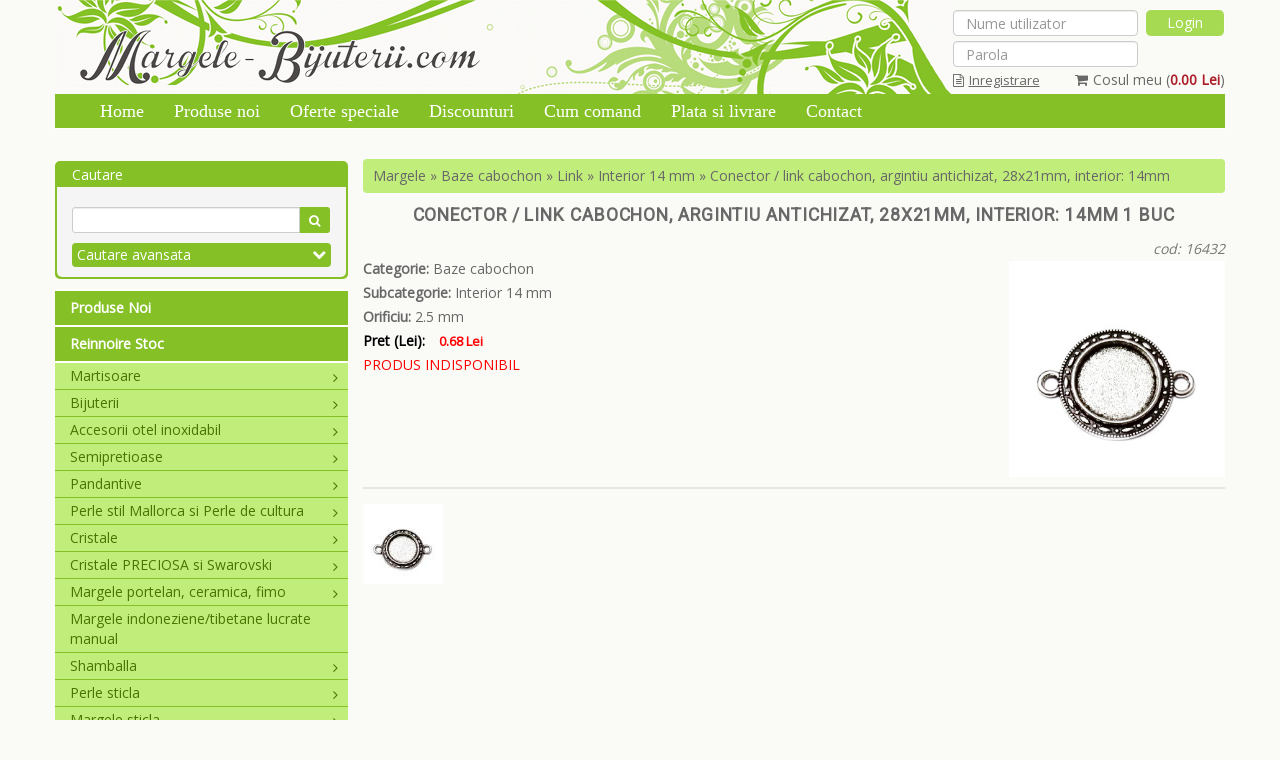

--- FILE ---
content_type: text/html; charset=UTF-8
request_url: https://www.margele-bijuterii.com/p16432-Conector---link-cabochon--argint-tibetan--28x21mm--interior:-14mm.html
body_size: 18358
content:

<!DOCTYPE html>
<html lang="ro" class="desktop">
<head>
    <!-- Google tag (gtag.js) -->
    <!-- Google Tag Manager -->
    <script>(function(w,d,s,l,i){w[l]=w[l]||[];w[l].push({'gtm.start':
    new Date().getTime(),event:'gtm.js'});var f=d.getElementsByTagName(s)[0],
    j=d.createElement(s),dl=l!='dataLayer'?'&l='+l:'';j.async=true;j.src=
    'https://www.googletagmanager.com/gtm.js?id='+i+dl;f.parentNode.insertBefore(j,f);
    })(window,document,'script','dataLayer','GTM-W9WVCKLF');</script>
    <!-- End Google Tag Manager -->
    <!-- <script async src="https://www.googletagmanager.com/gtag/js?id=G-MGDXRTVPNG"></script>
    <script>
        window.dataLayer = window.dataLayer || [];
        function gtag(){dataLayer.push(arguments);}
        gtag('js', new Date());

        gtag('config', 'G-MGDXRTVPNG');
    </script> -->
    <meta http-equiv="Content-Type" content="text/html; charset=utf-8" />    <meta name="viewport" content="width=device-width,initial-scale=1.0,maximum-scale=1.0,user-scalable=0">
    <title>Margele-bijuterii.com - Conector / link cabochon, argintiu antichizat, 28x21mm, interior: 14mm</title>
            <link rel="canonical" href="https://www.margele-bijuterii.com/p16432-Conector---link-cabochon--argintiu-antichizat--28x21mm--interior:-14mm.html" />
        <meta name="p:domain_verify" content="fa38bd5ba8373efc29f9127e77b0e0b5"/>
    <meta name="google-site-verification" content="mug54QTKQX4gsDTzg7RdmEhh-e49f5rhfy5eIQ-hTT4" />
    <meta http-equiv="Cache-control" content="public">    
    <meta name="description" content="Conector / link cabochon, argintiu antichizat, 28x21mm, interior: 14mm - " /><meta name="keywords" content="margele, bijuterii din margele, bijuterii, pandative, perle, cristal, coliere, cercei, accesorii, margele online, bijuterii online" /><link href="/favicon.ico" type="image/x-icon" rel="icon" /><link href="/favicon.ico" type="image/x-icon" rel="shortcut icon" /><link rel="stylesheet" type="text/css" href="/css/bootstrap.min.css" /><link rel="stylesheet" type="text/css" href="/css/../plugins/jquery-ui/jquery-ui.min.css" /><link rel="stylesheet" type="text/css" href="/css/font-awesome.css" /><link rel="stylesheet" type="text/css" href="/css/grid.css" /><link rel="stylesheet" type="text/css" href="/css/blueimp-gallery.min.css" /><link rel="stylesheet" type="text/css" href="/css/../plugins/bootstrap-wysihtml/bootstrap3-wysiwyg5-color.css" /><link rel="stylesheet" type="text/css" href="/css/style.css" /><script type="text/javascript" src="/js/jquery.js"></script><script type="text/javascript" src="/js/../plugins/elevatezoom-master/jquery.elevateZoom-3.0.8.min.js"></script>    <link href="https://cdn.jsdelivr.net/npm/select2@4.1.0-rc.0/dist/css/select2.min.css" rel="stylesheet" />
    <script src="https://cdn.jsdelivr.net/npm/select2@4.1.0-rc.0/dist/js/select2.min.js"></script>
</head>
<body>
    <!-- Google Tag Manager (noscript) -->
    <noscript><iframe src="https://www.googletagmanager.com/ns.html?id=GTM-W9WVCKLF"
    height="0" width="0" style="display:none;visibility:hidden"></iframe></noscript>
    <!-- End Google Tag Manager (noscript) -->
    <header class="header">
        <div class="container">
            <div class="col-xs-12 col-md-9 col-lg-9 header-title">
            </div>
                        <div class="col-lg-3 no-padding user-login">
                <form action="/users/login" class="form-signin header-singin-form" id="UserLoginViewProductForm" method="post" accept-charset="utf-8"><div style="display:none;"><input type="hidden" name="_method" value="POST"/></div><input name="data[UserLogin][username]" class="form-control email-address" placeholder="Nume utilizator" type="text" id="UserLoginUsername"/><input name="data[UserLogin][password]" class="form-control email-address" placeholder="Parola" type="password" id="UserLoginPassword"/><input  class="btn btn-lg btn-login" type="submit" value="Login"/></form>                
                <div class="user-login-links">
                    <p class="float-right">
                        <a href="/shoppingcarts/view"><i class="fa fa-shopping-cart top-shopping-cart-icon"></i>Cosul meu (<span class="shoppingCartTotal" id="headerCartValue">0.00 Lei</span>)</a>                    </p>
                    <!--a onclick="$('.form-signin').toggle();" class="custom-user-login"><i class="fa fa-user"></i>Login</a--> 
                    <a href="/users/login#login" class="custom-user-login"><i class="fa fa-user"></i>Login</a>                    <label>
                       <a href="/users/addAccount"><i class="fa fa-file-text-o"></i>Inregistrare</a>                    </label>
                    <label>
                        <a href="/users/forgotPassword"><i class="fa fa-question"></i>Am uitat parola</a>                    </label>
                </div>                   
                            </div>
                        <nav class="navbar navbar-default">
                <div class="container-fluid">
                    
                    <div class="navbar-header">
                        <button type="button" class="navbar-toggle collapsed" data-toggle="collapse" data-target="#bs-example-navbar-collapse-1" aria-expanded="false">
                            <span class="sr-only">Toggle navigation</span>
                            <span class="icon-bar"></span>
                            <span class="icon-bar"></span>
                            <span class="icon-bar"></span>
                        </button>
                        
                        <button type="button" id="openSearch" class="navbar-open-search" data-toggle="collapse" data-target="#searchForm" aria-expanded="false">
                            <span class="sr-only">Open Search Menu</span>
                            <span class="fa fa-caret-down" id="openSearchMenuIcon"></span>
                        </button>
                    </div>
                    
                    <div class="collapse navbar-collapse" id="bs-example-navbar-collapse-1">
                        <ul class="nav navbar-nav">
                            <li class=""><a href="/">Home</a></li>                    
                            <li class=""><a href="/produse-noi">Produse noi</a></li>
                            <li class=""><a href="/oferte-speciale">Oferte speciale</a></li>
                                                        <li class=""><a href="/discounturi">Discounturi</a></li>
                            <li class=""><a href="/cum-comand">Cum comand</a></li>
                            <li class=""><a href="/plata-si-livrare">Plata si livrare</a></li>
                            <li class="contact-link"><a href="/contact">Contact</a></li>
                        </ul>
                    </div>
                </div>
            </nav>
        </div>
    </header>
    <section class="content">
        <div class="container">
            <div class="col-xs-12 col-md-12 col-lg-3 col-menu no-padding xs-padding-left-right">
                <div class="search-form collapse" id="searchForm">
                    <span>
                        Cautare
                    </span>
                    <div class="search-form-box">
                        <form action="/products/searchProducts" id="searchProductsForm" method="post" accept-charset="utf-8"><div style="display:none;"><input type="hidden" name="_method" value="POST"/></div>                        <div class="input-group input-group-sm">
                            <input name="data[Product][search]" class="form-control input" maxlength="50" type="text" id="ProductSearch"/><input type="hidden" name="data[Product][advanced-search]" value="1" id="showAdvancedSearch" class="form-control input" maxlength="50"/>                            <span class="input-group-btn">
                                <button class="btn btn-buy" type="submit" title="Cauta" onclick=""><i class="fa fa-search"></i></button>
                            </span>
                        </div>
                                                <div class="advanced-search-button" onclick="showHideAdvancedSearch();">
                            <span>Cautare avansata</span>
                            <span class="fa fa-chevron-down advanced-search-down-button"></span>
                        </div>
                        <div class="advanced_search" id="advancedSearchDesktop" style="display:none;">
                            <div id="desktopColorFilter">
                                <input type="hidden" name="data[Product][idculoare]" id="colorIdDesktop" value="" class="form-control input advanced-search-input" maxlength="50" placeholder="Dupa culoare..."/>                                <div id="advancedSearchColorOptionsDesktop" class="col-md-12 no-padding">
                                    <div class="advanced-search-colors-buttons"><input type="checkbox"  name="advanced-search-color" title="Rosu" value="1" id="advancedSearchColorDesktop_1" onclick="changeColorSearchValue(1)" class="advanced-search-color-radio-button"><label for="advancedSearchColorDesktop_1" class="advanced-search-color-box " style="background:#FF0000;color:#FFFFFF"></label></div><div class="advanced-search-colors-buttons"><input type="checkbox"  name="advanced-search-color" title="Albastru" value="2" id="advancedSearchColorDesktop_2" onclick="changeColorSearchValue(2)" class="advanced-search-color-radio-button"><label for="advancedSearchColorDesktop_2" class="advanced-search-color-box " style="background:#007afc;color:#FFFFFF"></label></div><div class="advanced-search-colors-buttons"><input type="checkbox"  name="advanced-search-color" title="Galben" value="3" id="advancedSearchColorDesktop_3" onclick="changeColorSearchValue(3)" class="advanced-search-color-radio-button"><label for="advancedSearchColorDesktop_3" class="advanced-search-color-box " style="background:#f4fc03;color:#000000"></label></div><div class="advanced-search-colors-buttons"><input type="checkbox"  name="advanced-search-color" title="Verde" value="4" id="advancedSearchColorDesktop_4" onclick="changeColorSearchValue(4)" class="advanced-search-color-radio-button"><label for="advancedSearchColorDesktop_4" class="advanced-search-color-box " style="background:#0ab00a;color:#FFFFFF"></label></div><div class="advanced-search-colors-buttons"><input type="checkbox"  name="advanced-search-color" title="Alb" value="5" id="advancedSearchColorDesktop_5" onclick="changeColorSearchValue(5)" class="advanced-search-color-radio-button"><label for="advancedSearchColorDesktop_5" class="advanced-search-color-box " style="background:#FFFFFF;color:#000000"></label></div><div class="advanced-search-colors-buttons"><input type="checkbox"  name="advanced-search-color" title="Argintiu" value="6" id="advancedSearchColorDesktop_6" onclick="changeColorSearchValue(6)" class="advanced-search-color-radio-button"><label for="advancedSearchColorDesktop_6" class="advanced-search-color-box " style="background:#FEFEFE;color:#000000"></label></div><div class="advanced-search-colors-buttons"><input type="checkbox"  name="advanced-search-color" title="Portocaliu" value="7" id="advancedSearchColorDesktop_7" onclick="changeColorSearchValue(7)" class="advanced-search-color-radio-button"><label for="advancedSearchColorDesktop_7" class="advanced-search-color-box " style="background:#faac0f;color:#FFFFFF"></label></div><div class="advanced-search-colors-buttons"><input type="checkbox"  name="advanced-search-color" title="Mov" value="8" id="advancedSearchColorDesktop_8" onclick="changeColorSearchValue(8)" class="advanced-search-color-radio-button"><label for="advancedSearchColorDesktop_8" class="advanced-search-color-box " style="background:#D473D4;color:#FFFFFF"></label></div><div class="advanced-search-colors-buttons"><input type="checkbox"  name="advanced-search-color" title="Maro" value="9" id="advancedSearchColorDesktop_9" onclick="changeColorSearchValue(9)" class="advanced-search-color-radio-button"><label for="advancedSearchColorDesktop_9" class="advanced-search-color-box " style="background:#582900;color:#FFFFFF"></label></div><div class="advanced-search-colors-buttons"><input type="checkbox"  name="advanced-search-color" title="Negru" value="10" id="advancedSearchColorDesktop_10" onclick="changeColorSearchValue(10)" class="advanced-search-color-radio-button"><label for="advancedSearchColorDesktop_10" class="advanced-search-color-box " style="background:#000000;color:#FFFFFF"></label></div><div class="advanced-search-colors-buttons"><input type="checkbox"  name="advanced-search-color" title="Roz" value="11" id="advancedSearchColorDesktop_11" onclick="changeColorSearchValue(11)" class="advanced-search-color-radio-button"><label for="advancedSearchColorDesktop_11" class="advanced-search-color-box " style="background:#FFC0CB;color:#000000"></label></div><div class="advanced-search-colors-buttons"><input type="checkbox"  name="advanced-search-color" title="Kaki" value="12" id="advancedSearchColorDesktop_12" onclick="changeColorSearchValue(12)" class="advanced-search-color-radio-button"><label for="advancedSearchColorDesktop_12" class="advanced-search-color-box " style="background:#94812B;color:#FFFFFF"></label></div><div class="advanced-search-colors-buttons"><input type="checkbox"  name="advanced-search-color" title="Violet" value="13" id="advancedSearchColorDesktop_13" onclick="changeColorSearchValue(13)" class="advanced-search-color-radio-button"><label for="advancedSearchColorDesktop_13" class="advanced-search-color-box " style="background:#EE82EE;color:#FFFFFF"></label></div><div class="advanced-search-colors-buttons"><input type="checkbox"  name="advanced-search-color" title="Crem" value="14" id="advancedSearchColorDesktop_14" onclick="changeColorSearchValue(14)" class="advanced-search-color-radio-button"><label for="advancedSearchColorDesktop_14" class="advanced-search-color-box " style="background:#FDF1B8;color:#000000"></label></div><div class="advanced-search-colors-buttons"><input type="checkbox"  name="advanced-search-color" title="Gri" value="15" id="advancedSearchColorDesktop_15" onclick="changeColorSearchValue(15)" class="advanced-search-color-radio-button"><label for="advancedSearchColorDesktop_15" class="advanced-search-color-box " style="background:#DDDDDD;color:#000000"></label></div><div class="advanced-search-colors-buttons"><input type="checkbox"  name="advanced-search-color" title="Auriu" value="16" id="advancedSearchColorDesktop_16" onclick="changeColorSearchValue(16)" class="advanced-search-color-radio-button"><label for="advancedSearchColorDesktop_16" class="advanced-search-color-box " style="background:#D2CB0F;color:#FFFFFF"></label></div><div class="advanced-search-colors-buttons"><input type="checkbox"  name="advanced-search-color" title="Teracota" value="17" id="advancedSearchColorDesktop_17" onclick="changeColorSearchValue(17)" class="advanced-search-color-radio-button"><label for="advancedSearchColorDesktop_17" class="advanced-search-color-box " style="background:#E2725B;color:#FFFFFF"></label></div><div class="advanced-search-colors-buttons"><input type="checkbox"  name="advanced-search-color" title="Turcoaz" value="18" id="advancedSearchColorDesktop_18" onclick="changeColorSearchValue(18)" class="advanced-search-color-radio-button"><label for="advancedSearchColorDesktop_18" class="advanced-search-color-box " style="background:#34DDDD;color:#FFFFFF"></label></div><div class="advanced-search-colors-buttons"><input type="checkbox"  name="advanced-search-color" title="Bej" value="19" id="advancedSearchColorDesktop_19" onclick="changeColorSearchValue(19)" class="advanced-search-color-radio-button"><label for="advancedSearchColorDesktop_19" class="advanced-search-color-box " style="background:#C8AD7F;color:#FFFFFF"></label></div><div class="advanced-search-colors-buttons"><input type="checkbox"  name="advanced-search-color" title="Bleumarin" value="20" id="advancedSearchColorDesktop_20" onclick="changeColorSearchValue(20)" class="advanced-search-color-radio-button"><label for="advancedSearchColorDesktop_20" class="advanced-search-color-box " style="background:#000080;color:#FFFFFF"></label></div><div class="advanced-search-colors-buttons"><input type="checkbox"  name="advanced-search-color" title="Coniac" value="21" id="advancedSearchColorDesktop_21" onclick="changeColorSearchValue(21)" class="advanced-search-color-radio-button"><label for="advancedSearchColorDesktop_21" class="advanced-search-color-box " style="background:#A3481B;color:#FFFFFF"></label></div><div class="advanced-search-colors-buttons"><input type="checkbox"  name="advanced-search-color" title="Coral" value="22" id="advancedSearchColorDesktop_22" onclick="changeColorSearchValue(22)" class="advanced-search-color-radio-button"><label for="advancedSearchColorDesktop_22" class="advanced-search-color-box " style="background:#ff7f50;color:#FFFFFF"></label></div><div class="advanced-search-colors-buttons"><input type="checkbox"  name="advanced-search-color" title="Visiniu" value="23" id="advancedSearchColorDesktop_23" onclick="changeColorSearchValue(23)" class="advanced-search-color-radio-button"><label for="advancedSearchColorDesktop_23" class="advanced-search-color-box " style="background:#6E0B14;color:#FFFFFF"></label></div><div class="advanced-search-colors-buttons"><input type="checkbox"  name="advanced-search-color" title="Caramiziu" value="24" id="advancedSearchColorDesktop_24" onclick="changeColorSearchValue(24)" class="advanced-search-color-radio-button"><label for="advancedSearchColorDesktop_24" class="advanced-search-color-box " style="background:#842E1B;color:#FFFFFF"></label></div>                                </div>
                            </div>
                            <div class="materialsFilter">
                                <input type="hidden" name="data[Product][idmaterial]" id="materialId" value="" class="form-control input advanced-search-input" maxlength="50" placeholder="Dupa material..."/>                                <div id="advancedMaterialSearch" class="col-md-12 no-padding">
                                    <div class="advanced-search-material-buttons"><input type="checkbox"  name="advanced-search-color" title="Metal" value="1" id="advancedSearchMaterial_1" onclick="changeMaterialSearchValue(1)" class="advanced-search-material-radio-button"><label for="advancedSearchMaterial_1" class="advanced-search-material-box "></label><span>Metal</span></div><div class="advanced-search-material-buttons"><input type="checkbox"  name="advanced-search-color" title="Plastic" value="2" id="advancedSearchMaterial_2" onclick="changeMaterialSearchValue(2)" class="advanced-search-material-radio-button"><label for="advancedSearchMaterial_2" class="advanced-search-material-box "></label><span>Plastic</span></div><div class="advanced-search-material-buttons"><input type="checkbox"  name="advanced-search-color" title="Fimo" value="3" id="advancedSearchMaterial_3" onclick="changeMaterialSearchValue(3)" class="advanced-search-material-radio-button"><label for="advancedSearchMaterial_3" class="advanced-search-material-box "></label><span>Fimo</span></div><div class="advanced-search-material-buttons"><input type="checkbox"  name="advanced-search-color" title="Lemn" value="4" id="advancedSearchMaterial_4" onclick="changeMaterialSearchValue(4)" class="advanced-search-material-radio-button"><label for="advancedSearchMaterial_4" class="advanced-search-material-box "></label><span>Lemn</span></div><div class="advanced-search-material-buttons"><input type="checkbox"  name="advanced-search-color" title="Piatra semipretioasa" value="5" id="advancedSearchMaterial_5" onclick="changeMaterialSearchValue(5)" class="advanced-search-material-radio-button"><label for="advancedSearchMaterial_5" class="advanced-search-material-box "></label><span>Piatra semipretioasa</span></div><div class="advanced-search-material-buttons"><input type="checkbox"  name="advanced-search-color" title="Portelan" value="6" id="advancedSearchMaterial_6" onclick="changeMaterialSearchValue(6)" class="advanced-search-material-radio-button"><label for="advancedSearchMaterial_6" class="advanced-search-material-box "></label><span>Portelan</span></div><div class="advanced-search-material-buttons"><input type="checkbox"  name="advanced-search-color" title="Sticla" value="7" id="advancedSearchMaterial_7" onclick="changeMaterialSearchValue(7)" class="advanced-search-material-radio-button"><label for="advancedSearchMaterial_7" class="advanced-search-material-box "></label><span>Sticla</span></div><div class="advanced-search-material-buttons"><input type="checkbox"  name="advanced-search-color" title="Rasina" value="8" id="advancedSearchMaterial_8" onclick="changeMaterialSearchValue(8)" class="advanced-search-material-radio-button"><label for="advancedSearchMaterial_8" class="advanced-search-material-box "></label><span>Rasina</span></div><div class="advanced-search-material-buttons"><input type="checkbox"  name="advanced-search-color" title="Snur piele" value="9" id="advancedSearchMaterial_9" onclick="changeMaterialSearchValue(9)" class="advanced-search-material-radio-button"><label for="advancedSearchMaterial_9" class="advanced-search-material-box "></label><span>Snur piele</span></div><div class="advanced-search-material-buttons"><input type="checkbox"  name="advanced-search-color" title="Textile" value="10" id="advancedSearchMaterial_10" onclick="changeMaterialSearchValue(10)" class="advanced-search-material-radio-button"><label for="advancedSearchMaterial_10" class="advanced-search-material-box "></label><span>Textile</span></div><div class="advanced-search-material-buttons"><input type="checkbox"  name="advanced-search-color" title="Carton" value="11" id="advancedSearchMaterial_11" onclick="changeMaterialSearchValue(11)" class="advanced-search-material-radio-button"><label for="advancedSearchMaterial_11" class="advanced-search-material-box "></label><span>Carton</span></div>                                </div>
                            </div>
                            <button class="btn btn-buy bottom-search-button" type="submit">Cauta</button>
                        </div>
                        </form>                    </div>
                </div>
                <div class="left-bar-links">
                    <div class="link">
                    <a href="/produse-noi">Produse Noi</a>                    </div>
                    <div class="link">
                    <a href="/reinnoire-stoc">Reinnoire Stoc</a>                    </div>
                                                            <div class="category-link link-left-menu">
                        <a id="navbarLeftAnchor"><i class="fa fa-bars"></i> Categorii si Subcategorii</a>
                    </div>
                </div>
                
                <nav class="nav navbar-left">
                    <ul class="nav navbar-nav">
        <li class="dropdown ">
            <a href="/c33-Martisoare.html">Martisoare<i class="fa fa-angle-right float-right"></i></a>
            <ul class="dropdown-menu">
                            <li><a href="/sc170-Martisoare-Cartoane-martisor.html">Cartoane martisor</a>                </li>
                                <li><a href="/sc171-Martisoare-Cutii-martisor.html">Cutii martisor</a>                </li>
                                <li><a href="/sc172-Martisoare-Pandantive-conectoare.html">Pandantive/conectoare</a>                </li>
                                <li><a href="/sc173-Martisoare-Snur-martisor.html">Snur martisor</a>                </li>
                                <li><a href="/sc174-Martisoare-Pungi-martisor.html">Pungi martisor</a>                </li>
                                <li><a href="/sc175-Martisoare-Bratari--brose.html">Bratari, brose</a>                </li>
                                <li><a href="/sc799-Martisoare-Altele.html">Altele</a>                </li>
                                <li><a href="/sc886-Martisoare-Cabochon.html">Cabochon</a>                </li>
                            </ul>
            </li>
                    <li class="dropdown ">
            <a href="/c27-Bijuterii.html">Bijuterii<i class="fa fa-angle-right float-right"></i></a>
            <ul class="dropdown-menu">
                            <li class="dropdown "><a href="/sc90-Bijuterii-Cercei.html">Cercei<i class="fa fa-angle-right float-right"></i></a>                
                    <ul class="dropdown-menu">
                                            <li><a href="/ssc1078-Bijuterii-Cercei-Cercei-pietre-semipretioase.html">Cercei pietre semipretioase</a></li>
                                            <li><a href="/ssc1076-Bijuterii-Cercei-Cercei-otel-inoxidabil.html">Cercei otel inoxidabil</a></li>
                                            <li><a href="/ssc1077-Bijuterii-Cercei-Cercei-zamac.html">Cercei zamac</a></li>
                                            <li><a href="/ssc1079-Bijuterii-Cercei-Cercei-alte-materiale.html">Cercei alte materiale</a></li>
                                        </ul>
                </li>
                                <li><a href="/sc89-Bijuterii-Coliere.html">Coliere</a>                </li>
                                <li class="dropdown "><a href="/sc99-Bijuterii-Bratari.html">Bratari<i class="fa fa-angle-right float-right"></i></a>                
                    <ul class="dropdown-menu">
                                            <li><a href="/ssc278-Bijuterii-Bratari-Otel-inoxidabil.html">Otel inoxidabil</a></li>
                                        </ul>
                </li>
                                <li><a href="/sc91-Bijuterii-Seturi.html">Seturi</a>                </li>
                                <li><a href="/sc112-Bijuterii-Inele.html">Inele</a>                </li>
                                <li><a href="/sc183-Bijuterii-Brose.html">Brose</a>                </li>
                            </ul>
            </li>
                    <li class="dropdown ">
            <a href="/c43-Accesorii-otel-inoxidabil.html">Accesorii otel inoxidabil<i class="fa fa-angle-right float-right"></i></a>
            <ul class="dropdown-menu">
                            <li><a href="/sc1007-Accesorii-otel-inoxidabil-Bijuterii.html">Bijuterii</a>                </li>
                                <li><a href="/sc349-Accesorii-otel-inoxidabil-Pandantive.html">Pandantive</a>                </li>
                                <li><a href="/sc406-Accesorii-otel-inoxidabil-Distantiere--capacele--margele-decorative.html">Distantiere, capacele, margele decorative</a>                </li>
                                <li><a href="/sc805-Accesorii-otel-inoxidabil-Conectoare-linkuri.html">Conectoare/linkuri</a>                </li>
                                <li><a href="/sc905-Accesorii-otel-inoxidabil-Baze-coliere--bratari--inele.html">Baze coliere, bratari, inele</a>                </li>
                                <li class="dropdown "><a href="/sc983-Accesorii-otel-inoxidabil-Baze-cabochon.html">Baze cabochon<i class="fa fa-angle-right float-right"></i></a>                
                    <ul class="dropdown-menu">
                                            <li><a href="/ssc1048-Accesorii-otel-inoxidabil-Baze-cabochon-Pandantive.html">Pandantive</a></li>
                                            <li><a href="/ssc1047-Accesorii-otel-inoxidabil-Baze-cabochon-Tortite-cercei.html">Tortite cercei</a></li>
                                            <li><a href="/ssc1049-Accesorii-otel-inoxidabil-Baze-cabochon-Conectoare-linkuri.html">Conectoare/linkuri</a></li>
                                            <li><a href="/ssc1050-Accesorii-otel-inoxidabil-Baze-cabochon-Baze-bratari.html">Baze bratari</a></li>
                                            <li><a href="/ssc1051-Accesorii-otel-inoxidabil-Baze-cabochon-Baze-inele.html">Baze inele</a></li>
                                        </ul>
                </li>
                                <li><a href="/sc276-Accesorii-otel-inoxidabil-Agatatori-pandantiv.html">Agatatori pandantiv</a>                </li>
                                <li><a href="/sc275-Accesorii-otel-inoxidabil-Ace.html">Ace</a>                </li>
                                <li><a href="/sc215-Accesorii-otel-inoxidabil-Inchizatori.html">Inchizatori</a>                </li>
                                <li><a href="/sc216-Accesorii-otel-inoxidabil-Lanturi.html">Lanturi</a>                </li>
                                <li><a href="/sc213-Accesorii-otel-inoxidabil-Tortite-cercei.html">Tortite cercei</a>                </li>
                                <li class="dropdown "><a href="/sc214-Accesorii-otel-inoxidabil-Zale.html">Zale<i class="fa fa-angle-right float-right"></i></a>                
                    <ul class="dropdown-menu">
                                            <li><a href="/ssc1073-Accesorii-otel-inoxidabil-Zale-Zale-simple-otel-inoxidabil-nesudate.html">Zale simple otel inoxidabil-nesudate</a></li>
                                            <li><a href="/ssc1074-Accesorii-otel-inoxidabil-Zale-Zale-simple-otel-inoxidabil-sudate.html">Zale simple otel inoxidabil-sudate</a></li>
                                            <li><a href="/ssc1075-Accesorii-otel-inoxidabil-Zale-Zale-duble-otel-inoxidabil.html">Zale duble otel inoxidabil</a></li>
                                        </ul>
                </li>
                                <li><a href="/sc1001-Accesorii-otel-inoxidabil-Suport-brosa.html">Suport brosa</a>                </li>
                                <li><a href="/sc1070-Accesorii-otel-inoxidabil-Accesorii-breloc.html">Accesorii breloc</a>                </li>
                                <li><a href="/sc1040-Accesorii-otel-inoxidabil-Cadru-pt.rasina-Back-Bezel.html">Cadru pt.rasina/Back Bezel</a>                </li>
                                <li><a href="/sc1024-Accesorii-otel-inoxidabil-Otel-inoxidabil-argintiu-inchis.html">Otel inoxidabil argintiu inchis</a>                </li>
                                <li><a href="/sc1023-Accesorii-otel-inoxidabil-Otel-inoxidabil-auriu.html">Otel inoxidabil auriu</a>                </li>
                                <li><a href="/sc1022-Accesorii-otel-inoxidabil-Otel-inoxidabil-argintiu.html">Otel inoxidabil argintiu</a>                </li>
                                <li><a href="/sc1025-Accesorii-otel-inoxidabil-Otel-inoxidabil-placat-multicolor.html">Otel inoxidabil placat multicolor</a>                </li>
                            </ul>
            </li>
                    <li class="dropdown ">
            <a href="/c11-Semipretioase.html">Semipretioase<i class="fa fa-angle-right float-right"></i></a>
            <ul class="dropdown-menu">
                            <li><a href="/sc1009-Semipretioase-Semipretioase-la-sir.html">Semipretioase la sir</a>                </li>
                                <li><a href="/sc104-Semipretioase-Agat.html">Agat</a>                </li>
                                <li><a href="/sc1089-Semipretioase-Amazonit.html">Amazonit</a>                </li>
                                <li><a href="/sc59-Semipretioase-Ametist.html">Ametist</a>                </li>
                                <li><a href="/sc131-Semipretioase-Angelit.html">Angelit</a>                </li>
                                <li><a href="/sc883-Semipretioase-Aquamarine.html">Aquamarine</a>                </li>
                                <li><a href="/sc984-Semipretioase-Apatit.html">Apatit</a>                </li>
                                <li><a href="/sc56-Semipretioase-Aventurin.html">Aventurin</a>                </li>
                                <li><a href="/sc1005-Semipretioase-Azurit.html">Azurit</a>                </li>
                                <li><a href="/sc130-Semipretioase-Bronzite.html">Bronzite</a>                </li>
                                <li><a href="/sc1091-Semipretioase-Calcedonie.html">Calcedonie</a>                </li>
                                <li><a href="/sc552-Semipretioase-Calsilica.html">Calsilica</a>                </li>
                                <li><a href="/sc161-Semipretioase-Carneol.html">Carneol</a>                </li>
                                <li><a href="/sc1093-Semipretioase-Chrysoprase.html">Chrysoprase</a>                </li>
                                <li><a href="/sc134-Semipretioase-Citrine.html">Citrine</a>                </li>
                                <li><a href="/sc822-Semipretioase-Compozit.html">Compozit</a>                </li>
                                <li><a href="/sc55-Semipretioase-Coral.html">Coral</a>                </li>
                                <li><a href="/sc553-Semipretioase-Coral-spongios.html">Coral spongios</a>                </li>
                                <li><a href="/sc1011-Semipretioase-Crisopraz.html">Crisopraz</a>                </li>
                                <li><a href="/sc106-Semipretioase-Cristal-de-gheata.html">Cristal de gheata</a>                </li>
                                <li><a href="/sc53-Semipretioase-Cuart.html">Cuart</a>                </li>
                                <li><a href="/sc809-Semipretioase-Fluorit.html">Fluorit</a>                </li>
                                <li><a href="/sc108-Semipretioase-Granat.html">Granat</a>                </li>
                                <li class="dropdown "><a href="/sc54-Semipretioase-Hematit.html">Hematit<i class="fa fa-angle-right float-right"></i></a>                
                    <ul class="dropdown-menu">
                                            <li><a href="/ssc546-Semipretioase-Hematit-Hematit-negru.html">Hematit negru</a></li>
                                            <li><a href="/ssc547-Semipretioase-Hematit-Hematit-placat-argintiu.html">Hematit placat argintiu</a></li>
                                            <li><a href="/ssc548-Semipretioase-Hematit-Hematit-placat-auriu.html">Hematit placat auriu</a></li>
                                            <li><a href="/ssc598-Semipretioase-Hematit-Alte-culori.html">Alte culori</a></li>
                                            <li><a href="/ssc549-Semipretioase-Hematit-Hematit-cu-2-orificii.html">Hematit cu 2 orificii</a></li>
                                            <li><a href="/ssc1004-Semipretioase-Hematit-Hematit-MAGNETIC.html">Hematit MAGNETIC</a></li>
                                        </ul>
                </li>
                                <li><a href="/sc132-Semipretioase-Howlite.html">Howlite</a>                </li>
                                <li class="dropdown "><a href="/sc52-Semipretioase-Jad.html">Jad<i class="fa fa-angle-right float-right"></i></a>                
                    <ul class="dropdown-menu">
                                            <li><a href="/ssc725-Semipretioase-Jad-4-mm.html">4 mm</a></li>
                                            <li><a href="/ssc718-Semipretioase-Jad-6-mm.html">6 mm</a></li>
                                            <li><a href="/ssc719-Semipretioase-Jad-8-mm.html">8 mm</a></li>
                                            <li><a href="/ssc726-Semipretioase-Jad-12-mm.html">12 mm</a></li>
                                            <li><a href="/ssc720-Semipretioase-Jad-10-mm.html">10 mm</a></li>
                                            <li><a href="/ssc723-Semipretioase-Jad-Lacrima.html">Lacrima</a></li>
                                            <li><a href="/ssc722-Semipretioase-Jad-Plat.html">Plat</a></li>
                                            <li><a href="/ssc724-Semipretioase-Jad-Rondel.html">Rondel</a></li>
                                            <li><a href="/ssc721-Semipretioase-Jad-Flori.html">Flori</a></li>
                                        </ul>
                </li>
                                <li><a href="/sc78-Semipretioase-Jasper.html">Jasper</a>                </li>
                                <li><a href="/sc160-Semipretioase-Labradorit.html">Labradorit</a>                </li>
                                <li><a href="/sc208-Semipretioase-Lapis-Lazuli.html">Lapis Lazuli</a>                </li>
                                <li><a href="/sc1103-Semipretioase-Larvikit.html">Larvikit</a>                </li>
                                <li><a href="/sc550-Semipretioase-Lava.html">Lava</a>                </li>
                                <li><a href="/sc264-Semipretioase-Lepidolit.html">Lepidolit</a>                </li>
                                <li><a href="/sc823-Semipretioase-Malachit.html">Malachit</a>                </li>
                                <li><a href="/sc887-Semipretioase-Mookait.html">Mookait</a>                </li>
                                <li><a href="/sc551-Semipretioase-Obsidian.html">Obsidian</a>                </li>
                                <li><a href="/sc156-Semipretioase-Ochi-de-pisica-sintetic.html">Ochi de pisica sintetic</a>                </li>
                                <li><a href="/sc107-Semipretioase-Ochi-de-taur.html">Ochi de taur</a>                </li>
                                <li><a href="/sc110-Semipretioase-Ochi-de-tigru.html">Ochi de tigru</a>                </li>
                                <li><a href="/sc100-Semipretioase-Onix.html">Onix</a>                </li>
                                <li><a href="/sc97-Semipretioase-Opalit.html">Opalit</a>                </li>
                                <li><a href="/sc1094-Semipretioase-Peridot.html">Peridot</a>                </li>
                                <li><a href="/sc178-Semipretioase-Piatra-lunii.html">Piatra lunii</a>                </li>
                                <li><a href="/sc101-Semipretioase-Piatra-soarelui.html">Piatra soarelui</a>                </li>
                                <li><a href="/sc989-Semipretioase-Pirita.html">Pirita</a>                </li>
                                <li><a href="/sc209-Semipretioase-Prehnit.html">Prehnit</a>                </li>
                                <li><a href="/sc892-Semipretioase-Regalite.html">Regalite</a>                </li>
                                <li><a href="/sc1012-Semipretioase-Rodocrozit.html">Rodocrozit</a>                </li>
                                <li><a href="/sc806-Semipretioase-Rodonit.html">Rodonit</a>                </li>
                                <li class="dropdown "><a href="/sc13-Semipretioase-Sidef--scoica.html">Sidef- scoica<i class="fa fa-angle-right float-right"></i></a>                
                    <ul class="dropdown-menu">
                                            <li><a href="/ssc557-Semipretioase-Sidef--scoica-Fluturi.html">Fluturi</a></li>
                                            <li><a href="/ssc559-Semipretioase-Sidef--scoica-Flori--frunze.html">Flori, frunze</a></li>
                                            <li><a href="/ssc556-Semipretioase-Sidef--scoica-Sferice.html">Sferice</a></li>
                                            <li><a href="/ssc558-Semipretioase-Sidef--scoica-Rotunde--ovale-plate.html">Rotunde, ovale-plate</a></li>
                                            <li><a href="/ssc560-Semipretioase-Sidef--scoica-Lacrima.html">Lacrima</a></li>
                                            <li><a href="/ssc555-Semipretioase-Sidef--scoica-Dreptunghiulare--patrate.html">Dreptunghiulare, patrate</a></li>
                                            <li><a href="/ssc574-Semipretioase-Sidef--scoica-Alte-forme.html">Alte forme</a></li>
                                            <li><a href="/ssc812-Semipretioase-Sidef--scoica-Scoica-Paua.html">Scoica Paua</a></li>
                                        </ul>
                </li>
                                <li><a href="/sc83-Semipretioase-Sodalit.html">Sodalit</a>                </li>
                                <li><a href="/sc1088-Semipretioase-Spinel.html">Spinel</a>                </li>
                                <li><a href="/sc988-Semipretioase-Sugilite.html">Sugilite</a>                </li>
                                <li><a href="/sc1104-Semipretioase-Tanzanit.html">Tanzanit</a>                </li>
                                <li><a href="/sc60-Semipretioase-Turcoaz--Howlite.html">Turcoaz, Howlite</a>                </li>
                                <li><a href="/sc1010-Semipretioase-Turmalina.html">Turmalina</a>                </li>
                                <li><a href="/sc133-Semipretioase-Unakite.html">Unakite</a>                </li>
                                <li><a href="/sc111-Semipretioase-Zoizit.html">Zoizit</a>                </li>
                                <li><a href="/sc105-Semipretioase-Alte.html">Alte</a>                </li>
                                <li><a href="/sc952-Semipretioase-Margele-cu-orificiul-mare.html">Margele cu orificiul mare</a>                </li>
                                <li class="dropdown "><a href="/sc993-Semipretioase-Chips-pietre-semipretioase.html">Chips pietre semipretioase<i class="fa fa-angle-right float-right"></i></a>                
                    <ul class="dropdown-menu">
                                            <li><a href="/ssc994-Semipretioase-Chips-pietre-semipretioase-Chips-pietre-semipretioase-la-sir.html">Chips pietre semipretioase la sir</a></li>
                                            <li><a href="/ssc995-Semipretioase-Chips-pietre-semipretioase-Chips-pietre-semipretioase-la-gramaj-(fara-orificiu).html">Chips pietre semipretioase la gramaj (fara orificiu)</a></li>
                                        </ul>
                </li>
                                <li><a href="/sc1071-Semipretioase-Chips-mare-pietre-semipretioase.html">Chips mare pietre semipretioase</a>                </li>
                                <li><a href="/sc1006-Semipretioase-Margele-semipretioase-fara-orificiu.html">Margele semipretioase fara orificiu</a>                </li>
                            </ul>
            </li>
                    <li class="dropdown ">
            <a href="/c8-Pandantive.html">Pandantive<i class="fa fa-angle-right float-right"></i></a>
            <ul class="dropdown-menu">
                            <li><a href="/sc196-Pandantive-Semipretioase.html">Semipretioase</a>                </li>
                                <li><a href="/sc150-Pandantive-Murano.html">Murano</a>                </li>
                                <li><a href="/sc151-Pandantive-Scoica-Sidef.html">Scoica-Sidef</a>                </li>
                                <li><a href="/sc419-Pandantive-Sticla.html">Sticla</a>                </li>
                                <li><a href="/sc277-Pandantive-Otel-inoxidabil.html">Otel inoxidabil</a>                </li>
                                <li><a href="/sc152-Pandantive-Argintiu-antichizat.html">Argintiu antichizat</a>                </li>
                                <li><a href="/sc487-Pandantive-Argintii-(metalice).html">Argintii (metalice)</a>                </li>
                                <li><a href="/sc751-Pandantive-Auriu.html">Auriu</a>                </li>
                                <li><a href="/sc176-Pandantive-Bronz.html">Bronz</a>                </li>
                                <li><a href="/sc203-Pandantive-Cupru.html">Cupru</a>                </li>
                                <li><a href="/sc154-Pandantive-Filigran.html">Filigran</a>                </li>
                                <li><a href="/sc153-Pandantive-Sintetice--plastic--rasina.html">Sintetice, plastic, rasina</a>                </li>
                                <li><a href="/sc337-Pandantive-Pandantive-ALFABET.html">Pandantive ALFABET</a>                </li>
                                <li class="dropdown "><a href="/sc308-Pandantive-Pandantive-ZODIAC.html">Pandantive ZODIAC<i class="fa fa-angle-right float-right"></i></a>                
                    <ul class="dropdown-menu">
                                            <li><a href="/ssc344-Pandantive-Pandantive-ZODIAC-Argint-tibetan.html">Argint tibetan</a></li>
                                            <li><a href="/ssc309-Pandantive-Pandantive-ZODIAC-Bronz-antic.html">Bronz antic</a></li>
                                            <li><a href="/ssc310-Pandantive-Pandantive-ZODIAC-Auriu-antic.html">Auriu antic</a></li>
                                        </ul>
                </li>
                                <li><a href="/sc155-Pandantive-Lemn.html">Lemn</a>                </li>
                                <li><a href="/sc938-Pandantive-Piele---imitatie-piele.html">Piele / imitatie piele</a>                </li>
                                <li><a href="/sc942-Pandantive-Textile.html">Textile</a>                </li>
                            </ul>
            </li>
                    <li class="dropdown ">
            <a href="/c35-Perle-stil-Mallorca-si-Perle-de-cultura.html">Perle stil Mallorca si Perle de cultura<i class="fa fa-angle-right float-right"></i></a>
            <ul class="dropdown-menu">
                            <li><a href="/sc731-Perle-stil-Mallorca-si-Perle-de-cultura-4-mm.html">4 mm</a>                </li>
                                <li><a href="/sc732-Perle-stil-Mallorca-si-Perle-de-cultura-6-mm.html">6 mm</a>                </li>
                                <li><a href="/sc733-Perle-stil-Mallorca-si-Perle-de-cultura-8-mm.html">8 mm</a>                </li>
                                <li><a href="/sc734-Perle-stil-Mallorca-si-Perle-de-cultura-10-mm.html">10 mm</a>                </li>
                                <li><a href="/sc737-Perle-stil-Mallorca-si-Perle-de-cultura-12-mm.html">12 mm</a>                </li>
                                <li><a href="/sc736-Perle-stil-Mallorca-si-Perle-de-cultura-14-mm.html">14 mm</a>                </li>
                                <li><a href="/sc735-Perle-stil-Mallorca-si-Perle-de-cultura-Lacrima.html">Lacrima</a>                </li>
                            </ul>
            </li>
                    <li class="dropdown ">
            <a href="/c9-Cristale.html">Cristale<i class="fa fa-angle-right float-right"></i></a>
            <ul class="dropdown-menu">
                            <li class="dropdown "><a href="/sc1016-Cristale-Rondele.html">Rondele<i class="fa fa-angle-right float-right"></i></a>                
                    <ul class="dropdown-menu">
                                            <li><a href="/ssc1027-Cristale-Rondele-Rondele-3x2mm.html">Rondele 3x2mm</a></li>
                                            <li><a href="/ssc1028-Cristale-Rondele-Rondele-4x3mm.html">Rondele 4x3mm</a></li>
                                            <li><a href="/ssc1029-Cristale-Rondele-Rondele-6x5mm.html">Rondele 6x5mm</a></li>
                                            <li><a href="/ssc1032-Cristale-Rondele-Rondele-8x6mm.html">Rondele 8x6mm</a></li>
                                        </ul>
                </li>
                                <li class="dropdown "><a href="/sc1018-Cristale-Rotunde.html">Rotunde<i class="fa fa-angle-right float-right"></i></a>                
                    <ul class="dropdown-menu">
                                            <li><a href="/ssc1034-Cristale-Rotunde-2-mm.html">2 mm</a></li>
                                            <li><a href="/ssc1035-Cristale-Rotunde-3mm.html">3mm</a></li>
                                            <li><a href="/ssc1037-Cristale-Rotunde-4mm.html">4mm</a></li>
                                            <li><a href="/ssc1038-Cristale-Rotunde-6mm.html">6mm</a></li>
                                            <li><a href="/ssc1039-Cristale-Rotunde-8mm.html">8mm</a></li>
                                        </ul>
                </li>
                                <li class="dropdown "><a href="/sc1017-Cristale-Biconice.html">Biconice<i class="fa fa-angle-right float-right"></i></a>                
                    <ul class="dropdown-menu">
                                            <li><a href="/ssc1036-Cristale-Biconice-Biconice-3mm.html">Biconice 3mm</a></li>
                                            <li><a href="/ssc1030-Cristale-Biconice-Biconice-4mm.html">Biconice 4mm</a></li>
                                            <li><a href="/ssc1031-Cristale-Biconice-Biconice-6mm.html">Biconice 6mm</a></li>
                                            <li><a href="/ssc1053-Cristale-Biconice-Biconice-8x4mm.html">Biconice 8x4mm</a></li>
                                        </ul>
                </li>
                                <li><a href="/sc1019-Cristale-Lacrima.html">Lacrima</a>                </li>
                                <li><a href="/sc1052-Cristale-Ovale.html">Ovale</a>                </li>
                                <li><a href="/sc1021-Cristale-Diverse.html">Diverse</a>                </li>
                                <li class="dropdown "><a href="/sc1020-Cristale-La-sir.html">La sir<i class="fa fa-angle-right float-right"></i></a>                
                    <ul class="dropdown-menu">
                                            <li><a href="/ssc1055-Cristale-La-sir-Rondele-3x2mm.html">Rondele 3x2mm</a></li>
                                            <li><a href="/ssc1054-Cristale-La-sir-Rondele-4x3mm.html">Rondele 4x3mm</a></li>
                                            <li><a href="/ssc1056-Cristale-La-sir-Rondele-6x5mm.html">Rondele 6x5mm</a></li>
                                            <li><a href="/ssc1057-Cristale-La-sir-Rondele-8x6mm.html">Rondele 8x6mm</a></li>
                                            <li><a href="/ssc1059-Cristale-La-sir-Rotunde-2mm.html">Rotunde 2mm</a></li>
                                            <li><a href="/ssc1061-Cristale-La-sir-Rotunde-3mm.html">Rotunde 3mm</a></li>
                                            <li><a href="/ssc1060-Cristale-La-sir-Rotunde-4mm.html">Rotunde 4mm</a></li>
                                            <li><a href="/ssc1062-Cristale-La-sir-Rotunde-6mm.html">Rotunde 6mm</a></li>
                                            <li><a href="/ssc1063-Cristale-La-sir-Rotunde-8mm.html">Rotunde 8mm</a></li>
                                            <li><a href="/ssc1064-Cristale-La-sir-Biconice-3mm.html">Biconice 3mm</a></li>
                                            <li><a href="/ssc1065-Cristale-La-sir-Biconice-4mm.html">Biconice 4mm</a></li>
                                            <li><a href="/ssc1066-Cristale-La-sir-Biconice-6mm.html">Biconice 6mm</a></li>
                                            <li><a href="/ssc1067-Cristale-La-sir-Biconice-8x4mm.html">Biconice 8x4mm</a></li>
                                            <li><a href="/ssc1068-Cristale-La-sir-Lacrima.html">Lacrima</a></li>
                                            <li><a href="/ssc1069-Cristale-La-sir-Alte-forme.html">Alte forme</a></li>
                                        </ul>
                </li>
                                <li><a href="/sc1095-Cristale-Cristale-in-montura.html">Cristale in montura</a>                </li>
                                <li><a href="/sc1096-Cristale-Imitatie-cristale-(plastic)-in-montura.html">Imitatie cristale (plastic) in montura</a>                </li>
                            </ul>
            </li>
                    <li class="dropdown ">
            <a href="/c56-Cristale-PRECIOSA-si-Swarovski.html">Cristale PRECIOSA si Swarovski<i class="fa fa-angle-right float-right"></i></a>
            <ul class="dropdown-menu">
                            <li><a href="/sc982-Cristale-PRECIOSA-si-Swarovski-Link-uri.html">Link-uri</a>                </li>
                                <li class="dropdown "><a href="/sc969-Cristale-PRECIOSA-si-Swarovski-Margele.html">Margele<i class="fa fa-angle-right float-right"></i></a>                
                    <ul class="dropdown-menu">
                                            <li><a href="/ssc971-Cristale-PRECIOSA-si-Swarovski-Margele-3-mm.html">3 mm</a></li>
                                            <li><a href="/ssc972-Cristale-PRECIOSA-si-Swarovski-Margele-4-mm.html">4 mm</a></li>
                                            <li><a href="/ssc973-Cristale-PRECIOSA-si-Swarovski-Margele-6-mm.html">6 mm</a></li>
                                            <li><a href="/ssc979-Cristale-PRECIOSA-si-Swarovski-Margele-8mm.html">8mm</a></li>
                                            <li><a href="/ssc980-Cristale-PRECIOSA-si-Swarovski-Margele-10mm.html">10mm</a></li>
                                            <li><a href="/ssc981-Cristale-PRECIOSA-si-Swarovski-Margele-Flori.html">Flori</a></li>
                                        </ul>
                </li>
                                <li><a href="/sc968-Cristale-PRECIOSA-si-Swarovski-Pandante.html">Pandante</a>                </li>
                                <li class="dropdown "><a href="/sc970-Cristale-PRECIOSA-si-Swarovski-Perle.html">Perle<i class="fa fa-angle-right float-right"></i></a>                
                    <ul class="dropdown-menu">
                                            <li><a href="/ssc974-Cristale-PRECIOSA-si-Swarovski-Perle-6mm.html">6mm</a></li>
                                            <li><a href="/ssc975-Cristale-PRECIOSA-si-Swarovski-Perle-8mm.html">8mm</a></li>
                                            <li><a href="/ssc976-Cristale-PRECIOSA-si-Swarovski-Perle-10mm.html">10mm</a></li>
                                            <li><a href="/ssc977-Cristale-PRECIOSA-si-Swarovski-Perle-12mm.html">12mm</a></li>
                                            <li><a href="/ssc978-Cristale-PRECIOSA-si-Swarovski-Perle-Lacrima.html">Lacrima</a></li>
                                            <li><a href="/ssc990-Cristale-PRECIOSA-si-Swarovski-Perle-4mm.html">4mm</a></li>
                                            <li><a href="/ssc991-Cristale-PRECIOSA-si-Swarovski-Perle-5mm.html">5mm</a></li>
                                        </ul>
                </li>
                                <li><a href="/sc1097-Cristale-PRECIOSA-si-Swarovski-Swarovski-Elements.html">Swarovski Elements</a>                </li>
                            </ul>
            </li>
                    <li class="dropdown ">
            <a href="/c24-Margele-portelan--ceramica--fimo.html">Margele portelan, ceramica, fimo<i class="fa fa-angle-right float-right"></i></a>
            <ul class="dropdown-menu">
                            <li><a href="/sc338-Margele-portelan--ceramica--fimo-6-mm.html">6 mm</a>                </li>
                                <li><a href="/sc563-Margele-portelan--ceramica--fimo-8-mm.html">8 mm</a>                </li>
                                <li><a href="/sc298-Margele-portelan--ceramica--fimo-10-mm.html">10 mm</a>                </li>
                                <li><a href="/sc299-Margele-portelan--ceramica--fimo-12-mm.html">12 mm</a>                </li>
                                <li><a href="/sc300-Margele-portelan--ceramica--fimo-cubice.html">cubice</a>                </li>
                                <li><a href="/sc350-Margele-portelan--ceramica--fimo-Flori-portelan.html">Flori portelan</a>                </li>
                                <li class="dropdown "><a href="/sc783-Margele-portelan--ceramica--fimo-Margele-fimo.html">Margele fimo<i class="fa fa-angle-right float-right"></i></a>                
                    <ul class="dropdown-menu">
                                            <li><a href="/ssc788-Margele-portelan--ceramica--fimo-Margele-fimo-felii-10x5-mm.html">felii 10x5 mm</a></li>
                                            <li><a href="/ssc787-Margele-portelan--ceramica--fimo-Margele-fimo-14-mm.html">14 mm</a></li>
                                            <li><a href="/ssc786-Margele-portelan--ceramica--fimo-Margele-fimo-12-mm.html">12 mm</a></li>
                                            <li><a href="/ssc785-Margele-portelan--ceramica--fimo-Margele-fimo-10-mm.html">10 mm</a></li>
                                            <li><a href="/ssc784-Margele-portelan--ceramica--fimo-Margele-fimo-8-mm.html">8 mm</a></li>
                                        </ul>
                </li>
                                <li class="dropdown "><a href="/sc789-Margele-portelan--ceramica--fimo-Tuburi-fimo.html">Tuburi fimo<i class="fa fa-angle-right float-right"></i></a>                
                    <ul class="dropdown-menu">
                                            <li><a href="/ssc791-Margele-portelan--ceramica--fimo-Tuburi-fimo-grosime-6-11-mm.html">grosime 6-11 mm</a></li>
                                            <li><a href="/ssc790-Margele-portelan--ceramica--fimo-Tuburi-fimo-grosime-3-6-mm.html">grosime 3-6 mm</a></li>
                                        </ul>
                </li>
                            </ul>
            </li>
                    <li>
            <a href="/c45-Margele-indoneziene-tibetane-lucrate-manual.html">Margele indoneziene/tibetane lucrate manual</a></li>
                    <li class="dropdown ">
            <a href="/c38-Shamballa.html">Shamballa<i class="fa fa-angle-right float-right"></i></a>
            <ul class="dropdown-menu">
                            <li class="dropdown "><a href="/sc180-Shamballa-Margele-cu-rhinestone.html">Margele cu rhinestone<i class="fa fa-angle-right float-right"></i></a>                
                    <ul class="dropdown-menu">
                                            <li><a href="/ssc520-Shamballa-Margele-cu-rhinestone-6-mm.html">6 mm</a></li>
                                            <li><a href="/ssc521-Shamballa-Margele-cu-rhinestone-8-mm.html">8 mm</a></li>
                                            <li><a href="/ssc522-Shamballa-Margele-cu-rhinestone-10-mm.html">10 mm</a></li>
                                            <li><a href="/ssc523-Shamballa-Margele-cu-rhinestone-12-mm.html">12 mm</a></li>
                                        </ul>
                </li>
                                <li class="dropdown "><a href="/sc188-Shamballa-Ata-pentru-bratari-shamballa.html">Ata pentru bratari shamballa<i class="fa fa-angle-right float-right"></i></a>                
                    <ul class="dropdown-menu">
                                            <li><a href="/ssc869-Shamballa-Ata-pentru-bratari-shamballa-grosime-2-mm.html">grosime 2 mm</a></li>
                                            <li><a href="/ssc860-Shamballa-Ata-pentru-bratari-shamballa-grosime-0.1-0.8-mm.html">grosime 0.1-0.8 mm</a></li>
                                            <li><a href="/ssc859-Shamballa-Ata-pentru-bratari-shamballa-grosime-1.2--1.5-mm.html">grosime 1.2- 1.5 mm</a></li>
                                            <li><a href="/ssc858-Shamballa-Ata-pentru-bratari-shamballa-grosime-0.9-1-mm.html">grosime 0.9-1 mm</a></li>
                                        </ul>
                </li>
                            </ul>
            </li>
                    <li class="dropdown ">
            <a href="/c3-Perle-sticla.html">Perle sticla<i class="fa fa-angle-right float-right"></i></a>
            <ul class="dropdown-menu">
                            <li class="dropdown "><a href="/sc285-Perle-sticla-Perle-sticla-sferice.html">Perle sticla sferice<i class="fa fa-angle-right float-right"></i></a>                
                    <ul class="dropdown-menu">
                                            <li><a href="/ssc286-Perle-sticla-Perle-sticla-sferice-3-4-mm.html">3-4 mm</a></li>
                                            <li><a href="/ssc287-Perle-sticla-Perle-sticla-sferice-6-mm.html">6 mm</a></li>
                                            <li><a href="/ssc288-Perle-sticla-Perle-sticla-sferice-8-mm.html">8 mm</a></li>
                                            <li><a href="/ssc289-Perle-sticla-Perle-sticla-sferice-10-mm.html">10 mm</a></li>
                                            <li><a href="/ssc290-Perle-sticla-Perle-sticla-sferice-12-mm.html">12 mm</a></li>
                                            <li><a href="/ssc327-Perle-sticla-Perle-sticla-sferice-Mix.html">Mix</a></li>
                                        </ul>
                </li>
                                <li><a href="/sc1046-Perle-sticla-Perle-sticla-lacrima.html">Perle sticla lacrima</a>                </li>
                                <li class="dropdown "><a href="/sc1041-Perle-sticla-Perle-sticla-la-sir.html">Perle sticla la sir<i class="fa fa-angle-right float-right"></i></a>                
                    <ul class="dropdown-menu">
                                            <li><a href="/ssc1042-Perle-sticla-Perle-sticla-la-sir-Perle-sticla-la-sir-3mm.html">Perle sticla la sir-3mm</a></li>
                                            <li><a href="/ssc1043-Perle-sticla-Perle-sticla-la-sir-Perle-sticla-la-sir-4mm.html">Perle sticla la sir-4mm</a></li>
                                            <li><a href="/ssc1044-Perle-sticla-Perle-sticla-la-sir-Perle-sticla-la-sir-6mm.html">Perle sticla la sir-6mm</a></li>
                                            <li><a href="/ssc1045-Perle-sticla-Perle-sticla-la-sir-Perle-sticla-la-sir-8mm.html">Perle sticla la sir-8mm</a></li>
                                            <li><a href="/ssc1072-Perle-sticla-Perle-sticla-la-sir-Perle-sticla-la-sir-10mm.html">Perle sticla la sir-10mm</a></li>
                                        </ul>
                </li>
                            </ul>
            </li>
                    <li class="dropdown ">
            <a href="/c10-Margele-sticla.html">Margele sticla<i class="fa fa-angle-right float-right"></i></a>
            <ul class="dropdown-menu">
                            <li class="dropdown "><a href="/sc218-Margele-sticla-Sferice.html">Sferice<i class="fa fa-angle-right float-right"></i></a>                
                    <ul class="dropdown-menu">
                                            <li><a href="/ssc1033-Margele-sticla-Sferice-2-mm.html">2 mm</a></li>
                                            <li><a href="/ssc219-Margele-sticla-Sferice-3-4-mm.html">3-4 mm</a></li>
                                            <li><a href="/ssc229-Margele-sticla-Sferice-6-mm.html">6 mm</a></li>
                                            <li><a href="/ssc224-Margele-sticla-Sferice-8-mm.html">8 mm</a></li>
                                            <li><a href="/ssc225-Margele-sticla-Sferice-10-mm.html">10 mm</a></li>
                                            <li><a href="/ssc228-Margele-sticla-Sferice-12-mm.html">12 mm</a></li>
                                            <li><a href="/ssc235-Margele-sticla-Sferice-14-mm.html">14 mm</a></li>
                                            <li><a href="/ssc237-Margele-sticla-Sferice-16-mm.html">16 mm</a></li>
                                        </ul>
                </li>
                                <li class="dropdown "><a href="/sc186-Margele-sticla-Biconice.html">Biconice<i class="fa fa-angle-right float-right"></i></a>                
                    <ul class="dropdown-menu">
                                            <li><a href="/ssc220-Margele-sticla-Biconice-4-mm.html">4 mm</a></li>
                                            <li><a href="/ssc238-Margele-sticla-Biconice-6-mm.html">6 mm</a></li>
                                            <li><a href="/ssc239-Margele-sticla-Biconice-6X4-mm.html">6X4 mm</a></li>
                                            <li><a href="/ssc227-Margele-sticla-Biconice-10-mm.html">10 mm</a></li>
                                            <li><a href="/ssc236-Margele-sticla-Biconice-8-mm.html">8 mm</a></li>
                                            <li><a href="/ssc230-Margele-sticla-Biconice-12-mm.html">12 mm</a></li>
                                            <li><a href="/ssc240-Margele-sticla-Biconice-12X6-mm.html">12X6 mm</a></li>
                                            <li><a href="/ssc847-Margele-sticla-Biconice-biconice-8x5mm.html">biconice 8x5mm</a></li>
                                        </ul>
                </li>
                                <li class="dropdown "><a href="/sc168-Margele-sticla-Lacrima.html">Lacrima<i class="fa fa-angle-right float-right"></i></a>                
                    <ul class="dropdown-menu">
                                            <li><a href="/ssc814-Margele-sticla-Lacrima-12x8mm.html">12x8mm</a></li>
                                            <li><a href="/ssc815-Margele-sticla-Lacrima-7x4mm.html">7x4mm</a></li>
                                            <li><a href="/ssc816-Margele-sticla-Lacrima-15x10mm.html">15x10mm</a></li>
                                        </ul>
                </li>
                                <li class="dropdown "><a href="/sc80-Margele-sticla-Rondel.html">Rondel<i class="fa fa-angle-right float-right"></i></a>                
                    <ul class="dropdown-menu">
                                            <li><a href="/ssc265-Margele-sticla-Rondel-3-4-mm.html">3-4 mm</a></li>
                                            <li><a href="/ssc248-Margele-sticla-Rondel-6X4-mm.html">6X4 mm</a></li>
                                            <li><a href="/ssc249-Margele-sticla-Rondel-8x6-mm.html">8x6 mm</a></li>
                                            <li><a href="/ssc247-Margele-sticla-Rondel-10x8-mm.html">10x8 mm</a></li>
                                            <li><a href="/ssc254-Margele-sticla-Rondel-12x9-mm.html">12x9 mm</a></li>
                                        </ul>
                </li>
                                <li><a href="/sc145-Margele-sticla-Tubulare.html">Tubulare</a>                </li>
                                <li><a href="/sc321-Margele-sticla-Flori-sticla.html">Flori sticla</a>                </li>
                                <li><a href="/sc202-Margele-sticla-Frunzulite.html">Frunzulite</a>                </li>
                                <li><a href="/sc322-Margele-sticla-Fluturi-sticla.html">Fluturi sticla</a>                </li>
                                <li><a href="/sc146-Margele-sticla-Forme-diverse.html">Forme diverse</a>                </li>
                                <li><a href="/sc835-Margele-sticla-Globuri-sticla-accesorii-globuri-sticla.html">Globuri sticla/accesorii globuri sticla</a>                </li>
                                <li><a href="/sc1100-Margele-sticla-Margele-sticla-lampwork.html">Margele sticla lampwork</a>                </li>
                                <li><a href="/sc1015-Margele-sticla-Margele-sticla-la-sir.html">Margele sticla la sir</a>                </li>
                            </ul>
            </li>
                    <li class="dropdown ">
            <a href="/c31-Margele-Toho-Miyuki.html">Margele Toho/Miyuki<i class="fa fa-angle-right float-right"></i></a>
            <ul class="dropdown-menu">
                            <li><a href="/sc872-Margele-Toho-Miyuki-Toho-Rotunde-15-0-(1.5mm).html">Toho-Rotunde 15/0 (1.5mm)</a>                </li>
                                <li><a href="/sc122-Margele-Toho-Miyuki-Toho-Rotunde-11-0-(2mm).html">Toho-Rotunde 11/0 (2mm)</a>                </li>
                                <li><a href="/sc123-Margele-Toho-Miyuki-Toho-Rotunde-8-0-(3mm).html">Toho-Rotunde 8/0 (3mm)</a>                </li>
                                <li><a href="/sc873-Margele-Toho-Miyuki-Toho-Rotunde-3-0-(4-5mm).html">Toho-Rotunde 3/0 (4-5mm)</a>                </li>
                                <li><a href="/sc874-Margele-Toho-Miyuki-Toho-Rotunde-6-0-(4mm).html">Toho-Rotunde 6/0 (4mm)</a>                </li>
                                <li><a href="/sc124-Margele-Toho-Miyuki-Toho-Tubulare-3mm.html">Toho-Tubulare 3mm</a>                </li>
                                <li><a href="/sc882-Margele-Toho-Miyuki-Toho-Tubulare-9mm.html">Toho-Tubulare 9mm</a>                </li>
                                <li><a href="/sc125-Margele-Toho-Miyuki-Toho-Triunghiulare.html">Toho-Triunghiulare</a>                </li>
                                <li><a href="/sc126-Margele-Toho-Miyuki-Toho-Cubice.html">Toho-Cubice</a>                </li>
                                <li><a href="/sc127-Margele-Toho-Miyuki-Toho-Mix.html">Toho-Mix</a>                </li>
                                <li><a href="/sc1014-Margele-Toho-Miyuki-Perle-TOHO.html">Perle TOHO</a>                </li>
                                <li><a href="/sc128-Margele-Toho-Miyuki-Toho-Ate.html">Toho-Ate</a>                </li>
                                <li><a href="/sc881-Margele-Toho-Miyuki-Miyuki-15-0-1.5mm.html">Miyuki 15/0-1.5mm</a>                </li>
                                <li><a href="/sc1013-Margele-Toho-Miyuki-Miyuki-11-0-2x1.3mm.html">Miyuki 11/0-2x1.3mm</a>                </li>
                                <li><a href="/sc1026-Margele-Toho-Miyuki-Miyuki-8-0-3mm.html">Miyuki-8/0-3mm</a>                </li>
                                <li><a href="/sc1099-Margele-Toho-Miyuki-Sticla-Cehia.html">Sticla Cehia</a>                </li>
                            </ul>
            </li>
                    <li class="dropdown ">
            <a href="/c39-Rasina--polymer.html">Rasina/ polymer<i class="fa fa-angle-right float-right"></i></a>
            <ul class="dropdown-menu">
                            <li class="dropdown "><a href="/sc512-Rasina--polymer-Sferice.html">Sferice<i class="fa fa-angle-right float-right"></i></a>                
                    <ul class="dropdown-menu">
                                            <li><a href="/ssc513-Rasina--polymer-Sferice-8-mm.html">8 mm</a></li>
                                            <li><a href="/ssc716-Rasina--polymer-Sferice-6-mm.html">6 mm</a></li>
                                            <li><a href="/ssc514-Rasina--polymer-Sferice-10-mm.html">10 mm</a></li>
                                            <li><a href="/ssc515-Rasina--polymer-Sferice-12-mm.html">12 mm</a></li>
                                            <li><a href="/ssc516-Rasina--polymer-Sferice-14-mm.html">14 mm</a></li>
                                            <li><a href="/ssc517-Rasina--polymer-Sferice-16-mm.html">16 mm</a></li>
                                        </ul>
                </li>
                                <li><a href="/sc329-Rasina--polymer-Flori.html">Flori</a>                </li>
                                <li><a href="/sc884-Rasina--polymer-Fructe.html">Fructe</a>                </li>
                                <li><a href="/sc212-Rasina--polymer-Malachit.html">Malachit</a>                </li>
                                <li><a href="/sc210-Rasina--polymer-Imitatie-ochi-de-pisica.html">Imitatie ochi de pisica</a>                </li>
                                <li><a href="/sc320-Rasina--polymer-Coral-sintetic.html">Coral sintetic</a>                </li>
                                <li><a href="/sc852-Rasina--polymer-Rondel.html">Rondel</a>                </li>
                                <li><a href="/sc885-Rasina--polymer-Animale.html">Animale</a>                </li>
                            </ul>
            </li>
                    <li class="dropdown ">
            <a href="/c7-Margele-plastic--acrilice.html">Margele plastic, acrilice<i class="fa fa-angle-right float-right"></i></a>
            <ul class="dropdown-menu">
                            <li><a href="/sc103-Margele-plastic--acrilice-3---4-mm.html">3 - 4 mm</a>                </li>
                                <li><a href="/sc22-Margele-plastic--acrilice-6-mm.html">6 mm</a>                </li>
                                <li><a href="/sc23-Margele-plastic--acrilice-8-mm.html">8 mm</a>                </li>
                                <li><a href="/sc24-Margele-plastic--acrilice-10-mm.html">10 mm</a>                </li>
                                <li><a href="/sc25-Margele-plastic--acrilice-12-mm.html">12 mm</a>                </li>
                                <li><a href="/sc26-Margele-plastic--acrilice-14-mm.html">14 mm</a>                </li>
                                <li><a href="/sc27-Margele-plastic--acrilice-16-mm.html">16 mm</a>                </li>
                                <li><a href="/sc87-Margele-plastic--acrilice-18-mm.html">18 mm</a>                </li>
                                <li><a href="/sc98-Margele-plastic--acrilice-20-mm.html">20 mm</a>                </li>
                                <li><a href="/sc169-Margele-plastic--acrilice-22-mm.html">22 mm</a>                </li>
                                <li><a href="/sc537-Margele-plastic--acrilice-23-35mm.html">23-35mm</a>                </li>
                                <li><a href="/sc562-Margele-plastic--acrilice-Lacrima.html">Lacrima</a>                </li>
                                <li><a href="/sc182-Margele-plastic--acrilice-Ovale.html">Ovale</a>                </li>
                                <li><a href="/sc43-Margele-plastic--acrilice-Forme-neregulate.html">Forme neregulate</a>                </li>
                                <li><a href="/sc86-Margele-plastic--acrilice-Patrate-Cubice.html">Patrate-Cubice</a>                </li>
                                <li><a href="/sc44-Margele-plastic--acrilice-Mix.html">Mix</a>                </li>
                                <li><a href="/sc92-Margele-plastic--acrilice-In-sir.html">In sir</a>                </li>
                                <li class="dropdown "><a href="/sc345-Margele-plastic--acrilice-Perle-plastic.html">Perle plastic<i class="fa fa-angle-right float-right"></i></a>                
                    <ul class="dropdown-menu">
                                            <li><a href="/ssc779-Margele-plastic--acrilice-Perle-plastic-4-mm.html">4 mm</a></li>
                                            <li><a href="/ssc346-Margele-plastic--acrilice-Perle-plastic-6mm.html">6mm</a></li>
                                            <li><a href="/ssc347-Margele-plastic--acrilice-Perle-plastic-8-mm.html">8 mm</a></li>
                                            <li><a href="/ssc758-Margele-plastic--acrilice-Perle-plastic-Perle-plastic-fara-orificiu.html">Perle plastic fara orificiu</a></li>
                                            <li><a href="/ssc849-Margele-plastic--acrilice-Perle-plastic-10-mm.html">10 mm</a></li>
                                            <li><a href="/ssc850-Margele-plastic--acrilice-Perle-plastic-12-mm.html">12 mm</a></li>
                                            <li><a href="/ssc851-Margele-plastic--acrilice-Perle-plastic-Lacrima.html">Lacrima</a></li>
                                        </ul>
                </li>
                                <li class="dropdown "><a href="/sc317-Margele-plastic--acrilice-Frosted.html">Frosted<i class="fa fa-angle-right float-right"></i></a>                
                    <ul class="dropdown-menu">
                                            <li><a href="/ssc538-Margele-plastic--acrilice-Frosted-Sferice.html">Sferice</a></li>
                                            <li><a href="/ssc318-Margele-plastic--acrilice-Frosted-Flori.html">Flori</a></li>
                                            <li><a href="/ssc319-Margele-plastic--acrilice-Frosted-Frunzulite.html">Frunzulite</a></li>
                                        </ul>
                </li>
                                <li><a href="/sc191-Margele-plastic--acrilice-Margele-plastic-cauciucate.html">Margele plastic cauciucate</a>                </li>
                                <li class="dropdown "><a href="/sc488-Margele-plastic--acrilice-Margele-plastic-stardust.html">Margele plastic-stardust<i class="fa fa-angle-right float-right"></i></a>                
                    <ul class="dropdown-menu">
                                            <li><a href="/ssc489-Margele-plastic--acrilice-Margele-plastic-stardust-6-mm.html">6 mm</a></li>
                                            <li><a href="/ssc490-Margele-plastic--acrilice-Margele-plastic-stardust-8-mm.html">8 mm</a></li>
                                        </ul>
                </li>
                                <li class="dropdown "><a href="/sc305-Margele-plastic--acrilice-Margele-alfabet.html">Margele alfabet<i class="fa fa-angle-right float-right"></i></a>                
                    <ul class="dropdown-menu">
                                            <li><a href="/ssc306-Margele-plastic--acrilice-Margele-alfabet-plastic-alb-8x8-mm.html">plastic alb 8x8 mm</a></li>
                                            <li><a href="/ssc307-Margele-plastic--acrilice-Margele-alfabet-plastic-argintiu-6x6x6-mm.html">plastic argintiu 6x6x6 mm</a></li>
                                        </ul>
                </li>
                                <li><a href="/sc743-Margele-plastic--acrilice-Placate-argintiu-(CCB).html">Placate argintiu (CCB)</a>                </li>
                                <li><a href="/sc800-Margele-plastic--acrilice-Butoni-plastic.html">Butoni plastic</a>                </li>
                                <li><a href="/sc876-Margele-plastic--acrilice-Flori-plastic.html">Flori plastic</a>                </li>
                            </ul>
            </li>
                    <li class="dropdown ">
            <a href="/c23-Margele-nisip.html">Margele nisip<i class="fa fa-angle-right float-right"></i></a>
            <ul class="dropdown-menu">
                            <li class="dropdown "><a href="/sc193-Margele-nisip-1.5-mm.html">1.5 mm<i class="fa fa-angle-right float-right"></i></a>                
                    <ul class="dropdown-menu">
                                            <li><a href="/ssc541-Margele-nisip-1.5-mm-Cu-interior-argintiu.html">Cu interior argintiu</a></li>
                                            <li><a href="/ssc542-Margele-nisip-1.5-mm-Opace.html">Opace</a></li>
                                            <li><a href="/ssc544-Margele-nisip-1.5-mm-Perlate.html">Perlate</a></li>
                                            <li><a href="/ssc543-Margele-nisip-1.5-mm-Cu-reflexe-(AB).html">Cu reflexe (AB)</a></li>
                                        </ul>
                </li>
                                <li class="dropdown "><a href="/sc74-Margele-nisip-2-mm-(1000-1200-buc-20-gr).html">2 mm (1000-1200 buc/20 gr)<i class="fa fa-angle-right float-right"></i></a>                
                    <ul class="dropdown-menu">
                                            <li><a href="/ssc447-Margele-nisip-2-mm-(1000-1200-buc-20-gr)-Transparente.html">Transparente</a></li>
                                            <li><a href="/ssc448-Margele-nisip-2-mm-(1000-1200-buc-20-gr)-Cu-interior-argintiu.html">Cu interior argintiu</a></li>
                                            <li><a href="/ssc449-Margele-nisip-2-mm-(1000-1200-buc-20-gr)-Opace.html">Opace</a></li>
                                            <li><a href="/ssc450-Margele-nisip-2-mm-(1000-1200-buc-20-gr)-Perlate.html">Perlate</a></li>
                                            <li><a href="/ssc451-Margele-nisip-2-mm-(1000-1200-buc-20-gr)-Cu-reflexe-(AB).html">Cu reflexe (AB)</a></li>
                                            <li><a href="/ssc452-Margele-nisip-2-mm-(1000-1200-buc-20-gr)-Transparente-cu-interior-colorat.html">Transparente cu interior colorat</a></li>
                                            <li><a href="/ssc740-Margele-nisip-2-mm-(1000-1200-buc-20-gr)-Metalizate.html">Metalizate</a></li>
                                        </ul>
                </li>
                                <li class="dropdown "><a href="/sc75-Margele-nisip-3-mm.html">3 mm<i class="fa fa-angle-right float-right"></i></a>                
                    <ul class="dropdown-menu">
                                            <li><a href="/ssc727-Margele-nisip-3-mm-Transparente.html">Transparente</a></li>
                                            <li><a href="/ssc728-Margele-nisip-3-mm-Cu-interior-argintiu.html">Cu interior argintiu</a></li>
                                            <li><a href="/ssc729-Margele-nisip-3-mm-Opace.html">Opace</a></li>
                                            <li><a href="/ssc730-Margele-nisip-3-mm-Perlate.html">Perlate</a></li>
                                            <li><a href="/ssc741-Margele-nisip-3-mm-Metalizate.html">Metalizate</a></li>
                                        </ul>
                </li>
                                <li class="dropdown "><a href="/sc76-Margele-nisip-4-mm-(270-290-buc-20-gr).html">4 mm (270-290 buc/20 gr)<i class="fa fa-angle-right float-right"></i></a>                
                    <ul class="dropdown-menu">
                                            <li><a href="/ssc453-Margele-nisip-4-mm-(270-290-buc-20-gr)-Transparente.html">Transparente</a></li>
                                            <li><a href="/ssc454-Margele-nisip-4-mm-(270-290-buc-20-gr)-Cu-interior-argintiu.html">Cu interior argintiu</a></li>
                                            <li><a href="/ssc455-Margele-nisip-4-mm-(270-290-buc-20-gr)-Opace.html">Opace</a></li>
                                            <li><a href="/ssc456-Margele-nisip-4-mm-(270-290-buc-20-gr)-Perlate.html">Perlate</a></li>
                                            <li><a href="/ssc457-Margele-nisip-4-mm-(270-290-buc-20-gr)-Cu-reflexe-(AB).html">Cu reflexe (AB)</a></li>
                                            <li><a href="/ssc458-Margele-nisip-4-mm-(270-290-buc-20-gr)-Transparente-cu-interior-colorat.html">Transparente cu interior colorat</a></li>
                                            <li><a href="/ssc817-Margele-nisip-4-mm-(270-290-buc-20-gr)-Metalizate.html">Metalizate</a></li>
                                        </ul>
                </li>
                                <li class="dropdown "><a href="/sc77-Margele-nisip-Tubulare.html">Tubulare<i class="fa fa-angle-right float-right"></i></a>                
                    <ul class="dropdown-menu">
                                            <li><a href="/ssc602-Margele-nisip-Tubulare-2-4mm.html">2-4mm</a></li>
                                            <li><a href="/ssc603-Margele-nisip-Tubulare-5-6mm.html">5-6mm</a></li>
                                            <li><a href="/ssc604-Margele-nisip-Tubulare-9mm.html">9mm</a></li>
                                            <li><a href="/ssc900-Margele-nisip-Tubulare-Tubulare-metalizate.html">Tubulare-metalizate</a></li>
                                        </ul>
                </li>
                            </ul>
            </li>
                    <li class="dropdown ">
            <a href="/c19-Margele-lemn.html">Margele lemn<i class="fa fa-angle-right float-right"></i></a>
            <ul class="dropdown-menu">
                            <li><a href="/sc781-Margele-lemn-Margele-lemn-.html">Margele lemn </a>                </li>
                                <li><a href="/sc782-Margele-lemn-Nasturi-lemn.html">Nasturi lemn</a>                </li>
                                <li class="dropdown "><a href="/sc922-Margele-lemn-Margele-lemn-exotic.html">Margele lemn exotic<i class="fa fa-angle-right float-right"></i></a>                
                    <ul class="dropdown-menu">
                                            <li><a href="/ssc924-Margele-lemn-Margele-lemn-exotic-6-mm.html">6 mm</a></li>
                                            <li><a href="/ssc925-Margele-lemn-Margele-lemn-exotic-8-mm.html">8 mm</a></li>
                                            <li><a href="/ssc926-Margele-lemn-Margele-lemn-exotic-10-mm.html">10 mm</a></li>
                                        </ul>
                </li>
                            </ul>
            </li>
                    <li>
            <a href="/c50-Margele-seminte-rudraksha.html">Margele seminte rudraksha</a></li>
                    <li class="dropdown ">
            <a href="/c5-Accesorii.html">Accesorii<i class="fa fa-angle-right float-right"></i></a>
            <ul class="dropdown-menu">
                            <li class="dropdown "><a href="/sc19-Accesorii-Ace.html">Ace<i class="fa fa-angle-right float-right"></i></a>                
                    <ul class="dropdown-menu">
                                            <li><a href="/ssc352-Accesorii-Ace-Ace-pt.-insiruit.html">Ace pt. insiruit</a></li>
                                            <li><a href="/ssc353-Accesorii-Ace-Ace-cu-cap.html">Ace cu cap</a></li>
                                            <li><a href="/ssc354-Accesorii-Ace-Ace-cu-bucla.html">Ace cu bucla</a></li>
                                            <li><a href="/ssc355-Accesorii-Ace-Ace-cu-bumb.html">Ace cu bumb</a></li>
                                        </ul>
                </li>
                                <li><a href="/sc195-Accesorii-Accesorii-breloc.html">Accesorii breloc</a>                </li>
                                <li class="dropdown "><a href="/sc194-Accesorii-Accesoriu-prindere-pandantiv-margele-semigaurite.html">Accesoriu prindere pandantiv/margele semigaurite<i class="fa fa-angle-right float-right"></i></a>                
                    <ul class="dropdown-menu">
                                            <li><a href="/ssc381-Accesorii-Accesoriu-prindere-pandantiv-margele-semigaurite-Argintii.html">Argintii</a></li>
                                            <li><a href="/ssc382-Accesorii-Accesoriu-prindere-pandantiv-margele-semigaurite-Tibetane.html">Tibetane</a></li>
                                            <li><a href="/ssc383-Accesorii-Accesoriu-prindere-pandantiv-margele-semigaurite-Bronz.html">Bronz</a></li>
                                            <li><a href="/ssc384-Accesorii-Accesoriu-prindere-pandantiv-margele-semigaurite-Cupru.html">Cupru</a></li>
                                            <li><a href="/ssc386-Accesorii-Accesoriu-prindere-pandantiv-margele-semigaurite-Argintiu-inchis.html">Argintiu inchis</a></li>
                                            <li><a href="/ssc385-Accesorii-Accesoriu-prindere-pandantiv-margele-semigaurite-Sintetice.html">Sintetice</a></li>
                                        </ul>
                </li>
                                <li><a href="/sc380-Accesorii-Accesorii-multisir.html">Accesorii multisir</a>                </li>
                                <li class="dropdown "><a href="/sc379-Accesorii-Capete-panglici-snur-ata.html">Capete panglici/snur/ata<i class="fa fa-angle-right float-right"></i></a>                
                    <ul class="dropdown-menu">
                                            <li><a href="/ssc387-Accesorii-Capete-panglici-snur-ata-Argintii.html">Argintii</a></li>
                                            <li><a href="/ssc388-Accesorii-Capete-panglici-snur-ata-Tibetane.html">Tibetane</a></li>
                                            <li><a href="/ssc401-Accesorii-Capete-panglici-snur-ata-Aurii.html">Aurii</a></li>
                                            <li><a href="/ssc389-Accesorii-Capete-panglici-snur-ata-Bronz.html">Bronz</a></li>
                                            <li><a href="/ssc390-Accesorii-Capete-panglici-snur-ata-Cupru.html">Cupru</a></li>
                                            <li><a href="/ssc391-Accesorii-Capete-panglici-snur-ata-Argintiu-inchis.html">Argintiu inchis</a></li>
                                            <li><a href="/ssc392-Accesorii-Capete-panglici-snur-ata-Negre.html">Negre</a></li>
                                            <li><a href="/ssc940-Accesorii-Capete-panglici-snur-ata-Inox.html">Inox</a></li>
                                        </ul>
                </li>
                                <li><a href="/sc45-Accesorii-Crimpuri.html">Crimpuri</a>                </li>
                                <li class="dropdown "><a href="/sc70-Accesorii-Inchizatori.html">Inchizatori<i class="fa fa-angle-right float-right"></i></a>                
                    <ul class="dropdown-menu">
                                            <li><a href="/ssc393-Accesorii-Inchizatori-Argintii.html">Argintii</a></li>
                                            <li><a href="/ssc395-Accesorii-Inchizatori-Tibetane.html">Tibetane</a></li>
                                            <li><a href="/ssc396-Accesorii-Inchizatori-Bronz.html">Bronz</a></li>
                                            <li><a href="/ssc398-Accesorii-Inchizatori-Aurii.html">Aurii</a></li>
                                            <li><a href="/ssc397-Accesorii-Inchizatori-Cupru.html">Cupru</a></li>
                                            <li><a href="/ssc394-Accesorii-Inchizatori-Argintiu-inchis.html">Argintiu inchis</a></li>
                                            <li><a href="/ssc400-Accesorii-Inchizatori-Negre.html">Negre</a></li>
                                            <li><a href="/ssc399-Accesorii-Inchizatori-Inchizatori-magnetice.html">Inchizatori magnetice</a></li>
                                            <li><a href="/ssc941-Accesorii-Inchizatori-Inox.html">Inox</a></li>
                                        </ul>
                </li>
                                <li class="dropdown "><a href="/sc73-Accesorii-Tortite-cercei.html">Tortite cercei<i class="fa fa-angle-right float-right"></i></a>                
                    <ul class="dropdown-menu">
                                            <li><a href="/ssc429-Accesorii-Tortite-cercei-Argintii.html">Argintii</a></li>
                                            <li><a href="/ssc430-Accesorii-Tortite-cercei-Argint-tibetan.html">Argint tibetan</a></li>
                                            <li><a href="/ssc434-Accesorii-Tortite-cercei-Argintiu-inchis.html">Argintiu inchis</a></li>
                                            <li><a href="/ssc435-Accesorii-Tortite-cercei-Aurii.html">Aurii</a></li>
                                            <li><a href="/ssc431-Accesorii-Tortite-cercei-Bronz.html">Bronz</a></li>
                                            <li><a href="/ssc432-Accesorii-Tortite-cercei-Cupru.html">Cupru</a></li>
                                            <li><a href="/ssc433-Accesorii-Tortite-cercei-Negre.html">Negre</a></li>
                                            <li><a href="/ssc436-Accesorii-Tortite-cercei-Dopuri-cercei.html">Dopuri cercei</a></li>
                                        </ul>
                </li>
                                <li><a href="/sc71-Accesorii-Zale.html">Zale</a>                </li>
                                <li><a href="/sc594-Accesorii-Baze-coliere.html">Baze coliere</a>                </li>
                                <li><a href="/sc596-Accesorii-Baze-bratari.html">Baze bratari</a>                </li>
                                <li><a href="/sc149-Accesorii-Baze-inel.html">Baze inel</a>                </li>
                                <li><a href="/sc561-Accesorii-Accesorii-pt.par.html">Accesorii pt.par</a>                </li>
                                <li><a href="/sc575-Accesorii-Cordelute.html">Cordelute</a>                </li>
                                <li><a href="/sc138-Accesorii-Suport-brosa.html">Suport brosa</a>                </li>
                                <li><a href="/sc88-Accesorii-Alte-accesorii.html">Alte accesorii</a>                </li>
                            </ul>
            </li>
                    <li class="dropdown ">
            <a href="/c6-Accesorii-decorative.html">Accesorii decorative<i class="fa fa-angle-right float-right"></i></a>
            <ul class="dropdown-menu">
                            <li class="dropdown "><a href="/sc21-Accesorii-decorative-Capacele.html">Capacele<i class="fa fa-angle-right float-right"></i></a>                
                    <ul class="dropdown-menu">
                                            <li><a href="/ssc356-Accesorii-decorative-Capacele-Argintii.html">Argintii</a></li>
                                            <li><a href="/ssc358-Accesorii-decorative-Capacele-Tibetane.html">Tibetane</a></li>
                                            <li><a href="/ssc360-Accesorii-decorative-Capacele-Argintiu-inchis.html">Argintiu inchis</a></li>
                                            <li><a href="/ssc362-Accesorii-decorative-Capacele-Aurii.html">Aurii</a></li>
                                            <li><a href="/ssc357-Accesorii-decorative-Capacele-Bronz.html">Bronz</a></li>
                                            <li><a href="/ssc359-Accesorii-decorative-Capacele-Cupru.html">Cupru</a></li>
                                            <li><a href="/ssc361-Accesorii-decorative-Capacele-Negre.html">Negre</a></li>
                                        </ul>
                </li>
                                <li class="dropdown "><a href="/sc109-Accesorii-decorative-Conectoare-linkuri.html">Conectoare/linkuri<i class="fa fa-angle-right float-right"></i></a>                
                    <ul class="dropdown-menu">
                                            <li><a href="/ssc294-Accesorii-decorative-Conectoare-linkuri-Argintii.html">Argintii</a></li>
                                            <li><a href="/ssc295-Accesorii-decorative-Conectoare-linkuri-Tibetane.html">Tibetane</a></li>
                                            <li><a href="/ssc296-Accesorii-decorative-Conectoare-linkuri-Aurii.html">Aurii</a></li>
                                            <li><a href="/ssc367-Accesorii-decorative-Conectoare-linkuri-Bronz.html">Bronz</a></li>
                                            <li><a href="/ssc366-Accesorii-decorative-Conectoare-linkuri-Argintiu-inchis.html">Argintiu inchis</a></li>
                                            <li><a href="/ssc368-Accesorii-decorative-Conectoare-linkuri-Cupru.html">Cupru</a></li>
                                            <li><a href="/ssc369-Accesorii-decorative-Conectoare-linkuri-Negre.html">Negre</a></li>
                                            <li><a href="/ssc370-Accesorii-decorative-Conectoare-linkuri-Plastic---CCB-(plastic-argintiu).html">Plastic - CCB (plastic argintiu)</a></li>
                                        </ul>
                </li>
                                <li class="dropdown "><a href="/sc63-Accesorii-decorative-Margele-metalice-distantiere.html">Margele metalice/distantiere<i class="fa fa-angle-right float-right"></i></a>                
                    <ul class="dropdown-menu">
                                            <li><a href="/ssc377-Accesorii-decorative-Margele-metalice-distantiere-Rhinestone.html">Rhinestone</a></li>
                                            <li><a href="/ssc371-Accesorii-decorative-Margele-metalice-distantiere-Argintii.html">Argintii</a></li>
                                            <li><a href="/ssc372-Accesorii-decorative-Margele-metalice-distantiere-Tibetane.html">Tibetane</a></li>
                                            <li><a href="/ssc373-Accesorii-decorative-Margele-metalice-distantiere-Bronz.html">Bronz</a></li>
                                            <li><a href="/ssc375-Accesorii-decorative-Margele-metalice-distantiere-Aurii.html">Aurii</a></li>
                                            <li><a href="/ssc374-Accesorii-decorative-Margele-metalice-distantiere-Cupru.html">Cupru</a></li>
                                            <li><a href="/ssc376-Accesorii-decorative-Margele-metalice-distantiere-Argintiu-inchis.html">Argintiu inchis</a></li>
                                        </ul>
                </li>
                                <li><a href="/sc117-Accesorii-decorative-Sintetice.html">Sintetice</a>                </li>
                                <li class="dropdown "><a href="/sc311-Accesorii-decorative-Margele-stardust.html">Margele stardust<i class="fa fa-angle-right float-right"></i></a>                
                    <ul class="dropdown-menu">
                                            <li><a href="/ssc312-Accesorii-decorative-Margele-stardust-Argintii.html">Argintii</a></li>
                                            <li><a href="/ssc313-Accesorii-decorative-Margele-stardust-Argintiu-inchis.html">Argintiu inchis</a></li>
                                            <li><a href="/ssc314-Accesorii-decorative-Margele-stardust-Aurii.html">Aurii</a></li>
                                            <li><a href="/ssc315-Accesorii-decorative-Margele-stardust-Bronz.html">Bronz</a></li>
                                            <li><a href="/ssc316-Accesorii-decorative-Margele-stardust-Cupru.html">Cupru</a></li>
                                        </ul>
                </li>
                                <li><a href="/sc605-Accesorii-decorative-Catarame.html">Catarame</a>                </li>
                                <li><a href="/sc378-Accesorii-decorative-Semne-carte.html">Semne carte</a>                </li>
                                <li><a href="/sc165-Accesorii-decorative-Tinte.html">Tinte</a>                </li>
                                <li class="dropdown "><a href="/sc796-Accesorii-decorative-Accesorii-slide(orificiu-plat).html">Accesorii slide(orificiu plat)<i class="fa fa-angle-right float-right"></i></a>                
                    <ul class="dropdown-menu">
                                            <li><a href="/ssc798-Accesorii-decorative-Accesorii-slide(orificiu-plat)-Bronz.html">Bronz</a></li>
                                            <li><a href="/ssc797-Accesorii-decorative-Accesorii-slide(orificiu-plat)-Argint-tibetan.html">Argint tibetan</a></li>
                                        </ul>
                </li>
                            </ul>
            </li>
                    <li class="dropdown ">
            <a href="/c22-Accesorii-placate-cu-aur-argint.html">Accesorii placate cu aur/argint<i class="fa fa-angle-right float-right"></i></a>
            <ul class="dropdown-menu">
                            <li><a href="/sc1102-Accesorii-placate-cu-aur-argint-Accesorii-placate-cu-argint.html">Accesorii placate cu argint</a>                </li>
                                <li><a href="/sc1101-Accesorii-placate-cu-aur-argint-Accesorii-placate-cu-aur.html">Accesorii placate cu aur</a>                </li>
                            </ul>
            </li>
                    <li class="dropdown ">
            <a href="/c47-Margele-accesorii--tip-Pandora.html">Margele/accesorii  tip Pandora<i class="fa fa-angle-right float-right"></i></a>
            <ul class="dropdown-menu">
                            <li class="dropdown "><a href="/sc524-Margele-accesorii--tip-Pandora-Margele-tip-Pandora.html">Margele tip Pandora<i class="fa fa-angle-right float-right"></i></a>                
                    <ul class="dropdown-menu">
                                            <li><a href="/ssc540-Margele-accesorii--tip-Pandora-Margele-tip-Pandora-Murano.html">Murano</a></li>
                                            <li><a href="/ssc527-Margele-accesorii--tip-Pandora-Margele-tip-Pandora-Plastic.html">Plastic</a></li>
                                            <li><a href="/ssc526-Margele-accesorii--tip-Pandora-Margele-tip-Pandora-Fimo.html">Fimo</a></li>
                                            <li><a href="/ssc554-Margele-accesorii--tip-Pandora-Margele-tip-Pandora-Lemn.html">Lemn</a></li>
                                            <li><a href="/ssc896-Margele-accesorii--tip-Pandora-Margele-tip-Pandora-Metalice.html">Metalice</a></li>
                                        </ul>
                </li>
                                <li class="dropdown "><a href="/sc525-Margele-accesorii--tip-Pandora-Accesorii-tip-Pandora.html">Accesorii tip Pandora<i class="fa fa-angle-right float-right"></i></a>                
                    <ul class="dropdown-menu">
                                            <li><a href="/ssc528-Margele-accesorii--tip-Pandora-Accesorii-tip-Pandora-Distantiere-metalice-tip-Pandora.html">Distantiere metalice tip Pandora</a></li>
                                        </ul>
                </li>
                            </ul>
            </li>
                    <li class="dropdown ">
            <a href="/c13-Sarme--lanturi--ate--elastice--panglici.html">Sarme, lanturi, ate, elastice, panglici<i class="fa fa-angle-right float-right"></i></a>
            <ul class="dropdown-menu">
                            <li class="dropdown "><a href="/sc93-Sarme--lanturi--ate--elastice--panglici-Ata---snur-cerat(bumbac).html">Ata / snur cerat(bumbac)<i class="fa fa-angle-right float-right"></i></a>                
                    <ul class="dropdown-menu">
                                            <li><a href="/ssc506-Sarme--lanturi--ate--elastice--panglici-Ata---snur-cerat(bumbac)-0.3-0.7-mm.html">0.3-0.7 mm</a></li>
                                            <li><a href="/ssc505-Sarme--lanturi--ate--elastice--panglici-Ata---snur-cerat(bumbac)-0.8---1-mm.html">0.8 - 1 mm</a></li>
                                            <li><a href="/ssc504-Sarme--lanturi--ate--elastice--panglici-Ata---snur-cerat(bumbac)-1.5---3-mm.html">1.5 - 3 mm</a></li>
                                        </ul>
                </li>
                                <li class="dropdown "><a href="/sc31-Sarme--lanturi--ate--elastice--panglici-Snur-nylon-si-poliester-.html">Snur nylon si poliester <i class="fa fa-angle-right float-right"></i></a>                
                    <ul class="dropdown-menu">
                                            <li><a href="/ssc861-Sarme--lanturi--ate--elastice--panglici-Snur-nylon-si-poliester--grosime-0.9-1-mm.html">grosime 0.9-1 mm</a></li>
                                            <li><a href="/ssc862-Sarme--lanturi--ate--elastice--panglici-Snur-nylon-si-poliester--grosime-1.2-1.5-mm.html">grosime 1.2-1.5 mm</a></li>
                                            <li><a href="/ssc863-Sarme--lanturi--ate--elastice--panglici-Snur-nylon-si-poliester--grosime-0.1-0.8-mm.html">grosime 0.1-0.8 mm</a></li>
                                            <li><a href="/ssc866-Sarme--lanturi--ate--elastice--panglici-Snur-nylon-si-poliester--grosime-1.8-2-mm.html">grosime 1.8-2 mm</a></li>
                                        </ul>
                </li>
                                <li><a href="/sc1087-Sarme--lanturi--ate--elastice--panglici-Ate---snururi-la-bobina.html">Ate / snururi la bobina</a>                </li>
                                <li class="dropdown "><a href="/sc67-Sarme--lanturi--ate--elastice--panglici-Elastic-si-ata-elastica.html">Elastic si ata elastica<i class="fa fa-angle-right float-right"></i></a>                
                    <ul class="dropdown-menu">
                                            <li><a href="/ssc511-Sarme--lanturi--ate--elastice--panglici-Elastic-si-ata-elastica-0.4---0.6-mm.html">0.4 - 0.6 mm</a></li>
                                            <li><a href="/ssc507-Sarme--lanturi--ate--elastice--panglici-Elastic-si-ata-elastica-0.8-mm.html">0.8 mm</a></li>
                                            <li><a href="/ssc508-Sarme--lanturi--ate--elastice--panglici-Elastic-si-ata-elastica-1-mm.html">1 mm</a></li>
                                            <li><a href="/ssc509-Sarme--lanturi--ate--elastice--panglici-Elastic-si-ata-elastica-1.5-mm.html">1.5 mm</a></li>
                                            <li><a href="/ssc510-Sarme--lanturi--ate--elastice--panglici-Elastic-si-ata-elastica-2-mm.html">2 mm</a></li>
                                        </ul>
                </li>
                                <li><a href="/sc1092-Sarme--lanturi--ate--elastice--panglici-Guta-si-ata-cu-interior-guta.html">Guta si ata cu interior guta</a>                </li>
                                <li class="dropdown "><a href="/sc94-Sarme--lanturi--ate--elastice--panglici-Satin.html">Satin<i class="fa fa-angle-right float-right"></i></a>                
                    <ul class="dropdown-menu">
                                            <li><a href="/ssc459-Sarme--lanturi--ate--elastice--panglici-Satin-Snur-satin.html">Snur satin</a></li>
                                            <li><a href="/ssc460-Sarme--lanturi--ate--elastice--panglici-Satin-Panglica-6-7mm.html">Panglica 6-7mm</a></li>
                                            <li><a href="/ssc461-Sarme--lanturi--ate--elastice--panglici-Satin-Panglica-10mm.html">Panglica 10mm</a></li>
                                            <li><a href="/ssc462-Sarme--lanturi--ate--elastice--panglici-Satin-Panglica-20mm.html">Panglica 20mm</a></li>
                                            <li><a href="/ssc853-Sarme--lanturi--ate--elastice--panglici-Satin-Panglica-16mm.html">Panglica 16mm</a></li>
                                        </ul>
                </li>
                                <li class="dropdown "><a href="/sc95-Sarme--lanturi--ate--elastice--panglici-Organza.html">Organza<i class="fa fa-angle-right float-right"></i></a>                
                    <ul class="dropdown-menu">
                                            <li><a href="/ssc324-Sarme--lanturi--ate--elastice--panglici-Organza-8-mm.html">8 mm</a></li>
                                            <li><a href="/ssc325-Sarme--lanturi--ate--elastice--panglici-Organza-7-mm.html">7 mm</a></li>
                                            <li><a href="/ssc326-Sarme--lanturi--ate--elastice--panglici-Organza-16-mm.html">16 mm</a></li>
                                            <li><a href="/ssc323-Sarme--lanturi--ate--elastice--panglici-Organza-2-cm.html">2 cm</a></li>
                                            <li><a href="/ssc739-Sarme--lanturi--ate--elastice--panglici-Organza-4-cm.html">4 cm</a></li>
                                        </ul>
                </li>
                                <li class="dropdown "><a href="/sc707-Sarme--lanturi--ate--elastice--panglici-Panglica-catifea.html">Panglica catifea<i class="fa fa-angle-right float-right"></i></a>                
                    <ul class="dropdown-menu">
                                            <li><a href="/ssc708-Sarme--lanturi--ate--elastice--panglici-Panglica-catifea-1-cm.html">1 cm</a></li>
                                            <li><a href="/ssc709-Sarme--lanturi--ate--elastice--panglici-Panglica-catifea-1.5-cm.html">1.5 cm</a></li>
                                            <li><a href="/ssc710-Sarme--lanturi--ate--elastice--panglici-Panglica-catifea-2-cm.html">2 cm</a></li>
                                        </ul>
                </li>
                                <li><a href="/sc591-Sarme--lanturi--ate--elastice--panglici-Panglica-lurex.html">Panglica lurex</a>                </li>
                                <li class="dropdown "><a href="/sc68-Sarme--lanturi--ate--elastice--panglici-Snur-piele.html">Snur piele<i class="fa fa-angle-right float-right"></i></a>                
                    <ul class="dropdown-menu">
                                            <li><a href="/ssc402-Sarme--lanturi--ate--elastice--panglici-Snur-piele-1-mm.html">1 mm</a></li>
                                            <li><a href="/ssc403-Sarme--lanturi--ate--elastice--panglici-Snur-piele-1.5mm.html">1.5mm</a></li>
                                            <li><a href="/ssc404-Sarme--lanturi--ate--elastice--panglici-Snur-piele-2-mm.html">2 mm</a></li>
                                            <li><a href="/ssc755-Sarme--lanturi--ate--elastice--panglici-Snur-piele-2.5-mm.html">2.5 mm</a></li>
                                            <li><a href="/ssc469-Sarme--lanturi--ate--elastice--panglici-Snur-piele-4-mm.html">4 mm</a></li>
                                            <li><a href="/ssc470-Sarme--lanturi--ate--elastice--panglici-Snur-piele-6-mm.html">6 mm</a></li>
                                            <li><a href="/ssc405-Sarme--lanturi--ate--elastice--panglici-Snur-piele-10-mm.html">10 mm</a></li>
                                            <li><a href="/ssc804-Sarme--lanturi--ate--elastice--panglici-Snur-piele-3-mm.html">3 mm</a></li>
                                        </ul>
                </li>
                                <li class="dropdown "><a href="/sc606-Sarme--lanturi--ate--elastice--panglici-Faux-suede-(imitatie-piele-intoarsa).html">Faux suede (imitatie piele intoarsa)<i class="fa fa-angle-right float-right"></i></a>                
                    <ul class="dropdown-menu">
                                            <li><a href="/ssc802-Sarme--lanturi--ate--elastice--panglici-Faux-suede-(imitatie-piele-intoarsa)-3-mm.html">3 mm</a></li>
                                            <li><a href="/ssc803-Sarme--lanturi--ate--elastice--panglici-Faux-suede-(imitatie-piele-intoarsa)-5-6-mm.html">5-6 mm</a></li>
                                        </ul>
                </li>
                                <li class="dropdown "><a href="/sc711-Sarme--lanturi--ate--elastice--panglici-Snur-rasucit.html">Snur rasucit<i class="fa fa-angle-right float-right"></i></a>                
                    <ul class="dropdown-menu">
                                            <li><a href="/ssc712-Sarme--lanturi--ate--elastice--panglici-Snur-rasucit-5-mm.html">5 mm</a></li>
                                            <li><a href="/ssc713-Sarme--lanturi--ate--elastice--panglici-Snur-rasucit-3-mm.html">3 mm</a></li>
                                        </ul>
                </li>
                                <li><a href="/sc204-Sarme--lanturi--ate--elastice--panglici-Snur-Soutache.html">Snur Soutache</a>                </li>
                                <li class="dropdown "><a href="/sc813-Sarme--lanturi--ate--elastice--panglici-Snur-paracord.html">Snur paracord<i class="fa fa-angle-right float-right"></i></a>                
                    <ul class="dropdown-menu">
                                            <li><a href="/ssc829-Sarme--lanturi--ate--elastice--panglici-Snur-paracord-4-mm.html">4 mm</a></li>
                                        </ul>
                </li>
                                <li><a href="/sc865-Sarme--lanturi--ate--elastice--panglici-Fir-lurex.html">Fir lurex</a>                </li>
                                <li class="dropdown "><a href="/sc96-Sarme--lanturi--ate--elastice--panglici-Sarma-modelaj.html">Sarma modelaj<i class="fa fa-angle-right float-right"></i></a>                
                    <ul class="dropdown-menu">
                                            <li><a href="/ssc499-Sarme--lanturi--ate--elastice--panglici-Sarma-modelaj-0.25-mm.html">0.25 mm</a></li>
                                            <li><a href="/ssc495-Sarme--lanturi--ate--elastice--panglici-Sarma-modelaj-0.3-mm.html">0.3 mm</a></li>
                                            <li><a href="/ssc496-Sarme--lanturi--ate--elastice--panglici-Sarma-modelaj-0.4-mm.html">0.4 mm</a></li>
                                            <li><a href="/ssc497-Sarme--lanturi--ate--elastice--panglici-Sarma-modelaj-0.5-mm.html">0.5 mm</a></li>
                                            <li><a href="/ssc498-Sarme--lanturi--ate--elastice--panglici-Sarma-modelaj-0.6-mm.html">0.6 mm</a></li>
                                            <li><a href="/ssc493-Sarme--lanturi--ate--elastice--panglici-Sarma-modelaj-0.8-mm.html">0.8 mm</a></li>
                                            <li><a href="/ssc492-Sarme--lanturi--ate--elastice--panglici-Sarma-modelaj-1-mm.html">1 mm</a></li>
                                            <li><a href="/ssc494-Sarme--lanturi--ate--elastice--panglici-Sarma-modelaj-1.5-mm.html">1.5 mm</a></li>
                                            <li><a href="/ssc906-Sarme--lanturi--ate--elastice--panglici-Sarma-modelaj-Sarma-modelaj-NON-TARNISH-1.5mm.html">Sarma modelaj NON TARNISH 1.5mm</a></li>
                                            <li><a href="/ssc907-Sarme--lanturi--ate--elastice--panglici-Sarma-modelaj-Sarma-modelaj-NON-TARNISH-2mm.html">Sarma modelaj NON TARNISH 2mm</a></li>
                                            <li><a href="/ssc908-Sarme--lanturi--ate--elastice--panglici-Sarma-modelaj-Sarma-modelaj-NON-TARNISH-1.25mm.html">Sarma modelaj NON TARNISH 1.25mm</a></li>
                                            <li><a href="/ssc909-Sarme--lanturi--ate--elastice--panglici-Sarma-modelaj-Sarma-modelaj-NON-TARNISH-1mm.html">Sarma modelaj NON TARNISH 1mm</a></li>
                                            <li><a href="/ssc910-Sarme--lanturi--ate--elastice--panglici-Sarma-modelaj-Sarma-modelaj-NON-TARNISH-0.9mm.html">Sarma modelaj NON TARNISH 0.9mm</a></li>
                                            <li><a href="/ssc911-Sarme--lanturi--ate--elastice--panglici-Sarma-modelaj-Sarma-modelaj-NON-TARNISH-0.8mm.html">Sarma modelaj NON TARNISH 0.8mm</a></li>
                                            <li><a href="/ssc912-Sarme--lanturi--ate--elastice--panglici-Sarma-modelaj-Sarma-modelaj-NON-TARNISH-0.6mm.html">Sarma modelaj NON TARNISH 0.6mm</a></li>
                                            <li><a href="/ssc913-Sarme--lanturi--ate--elastice--panglici-Sarma-modelaj-Sarma-modelaj-NON-TARNISH-0.4mm.html">Sarma modelaj NON TARNISH 0.4mm</a></li>
                                            <li><a href="/ssc914-Sarme--lanturi--ate--elastice--panglici-Sarma-modelaj-Sarma-modelaj-NON-TARNISH-0.3mm.html">Sarma modelaj NON TARNISH 0.3mm</a></li>
                                            <li><a href="/ssc915-Sarme--lanturi--ate--elastice--panglici-Sarma-modelaj-Sarma-modelaj-NON-TARNISH-0.2mm.html">Sarma modelaj NON TARNISH 0.2mm</a></li>
                                            <li><a href="/ssc916-Sarme--lanturi--ate--elastice--panglici-Sarma-modelaj-Sarma-modelaj-NON-TARNISH-placata-cu-aur.html">Sarma modelaj NON TARNISH placata cu aur</a></li>
                                            <li><a href="/ssc1003-Sarme--lanturi--ate--elastice--panglici-Sarma-modelaj-Sarma-modelaj-aluminiu.html">Sarma modelaj aluminiu</a></li>
                                        </ul>
                </li>
                                <li class="dropdown "><a href="/sc30-Sarme--lanturi--ate--elastice--panglici-Sarma-siliconata.html">Sarma siliconata<i class="fa fa-angle-right float-right"></i></a>                
                    <ul class="dropdown-menu">
                                            <li><a href="/ssc501-Sarme--lanturi--ate--elastice--panglici-Sarma-siliconata-0.3-mm.html">0.3 mm</a></li>
                                            <li><a href="/ssc503-Sarme--lanturi--ate--elastice--panglici-Sarma-siliconata-0.45-mm.html">0.45 mm</a></li>
                                            <li><a href="/ssc502-Sarme--lanturi--ate--elastice--panglici-Sarma-siliconata-0.38-mm.html">0.38 mm</a></li>
                                        </ul>
                </li>
                                <li class="dropdown "><a href="/sc69-Sarme--lanturi--ate--elastice--panglici-Sarma-memorie.html">Sarma memorie<i class="fa fa-angle-right float-right"></i></a>                
                    <ul class="dropdown-menu">
                                            <li><a href="/ssc464-Sarme--lanturi--ate--elastice--panglici-Sarma-memorie-Sarma-memorie-bratara.html">Sarma memorie bratara</a></li>
                                            <li><a href="/ssc465-Sarme--lanturi--ate--elastice--panglici-Sarma-memorie-Sarma-memorie-colier.html">Sarma memorie colier</a></li>
                                            <li><a href="/ssc466-Sarme--lanturi--ate--elastice--panglici-Sarma-memorie-Sarma-memorie-inel.html">Sarma memorie inel</a></li>
                                        </ul>
                </li>
                                <li class="dropdown "><a href="/sc32-Sarme--lanturi--ate--elastice--panglici-Lanturi.html">Lanturi<i class="fa fa-angle-right float-right"></i></a>                
                    <ul class="dropdown-menu">
                                            <li><a href="/ssc330-Sarme--lanturi--ate--elastice--panglici-Lanturi-Argintii.html">Argintii</a></li>
                                            <li><a href="/ssc331-Sarme--lanturi--ate--elastice--panglici-Lanturi-Argintiu-inchis.html">Argintiu inchis</a></li>
                                            <li><a href="/ssc332-Sarme--lanturi--ate--elastice--panglici-Lanturi-Bronz.html">Bronz</a></li>
                                            <li><a href="/ssc336-Sarme--lanturi--ate--elastice--panglici-Lanturi-Auriu.html">Auriu</a></li>
                                            <li><a href="/ssc333-Sarme--lanturi--ate--elastice--panglici-Lanturi-Cupru.html">Cupru</a></li>
                                            <li><a href="/ssc335-Sarme--lanturi--ate--elastice--panglici-Lanturi-Negre.html">Negre</a></li>
                                            <li><a href="/ssc334-Sarme--lanturi--ate--elastice--panglici-Lanturi-Alte.html">Alte</a></li>
                                            <li><a href="/ssc895-Sarme--lanturi--ate--elastice--panglici-Lanturi-Inox.html">Inox</a></li>
                                        </ul>
                </li>
                                <li><a href="/sc33-Sarme--lanturi--ate--elastice--panglici-Altele.html">Altele</a>                </li>
                                <li><a href="/sc966-Sarme--lanturi--ate--elastice--panglici-Snur-canepa.html">Snur canepa</a>                </li>
                            </ul>
            </li>
                    <li class="dropdown ">
            <a href="/c14-Ambalaje--etichete.html">Ambalaje, etichete<i class="fa fa-angle-right float-right"></i></a>
            <ul class="dropdown-menu">
                            <li class="dropdown "><a href="/sc46-Ambalaje--etichete-Pungi.html">Pungi<i class="fa fa-angle-right float-right"></i></a>                
                    <ul class="dropdown-menu">
                                            <li><a href="/ssc824-Ambalaje--etichete-Pungi-Pungi-celofan-cu-orif.de-prindere.html">Pungi celofan cu orif.de prindere</a></li>
                                            <li><a href="/ssc825-Ambalaje--etichete-Pungi-Pungi-celofan-fara-orif.de-prindere.html">Pungi celofan fara orif.de prindere</a></li>
                                            <li><a href="/ssc826-Ambalaje--etichete-Pungi-Pungi-plastic-14x9-cm.html">Pungi plastic 14x9 cm</a></li>
                                            <li><a href="/ssc827-Ambalaje--etichete-Pungi-Pungi-plastic-20x13-cm.html">Pungi plastic 20x13 cm</a></li>
                                        </ul>
                </li>
                                <li><a href="/sc66-Ambalaje--etichete-Etichete.html">Etichete</a>                </li>
                                <li class="dropdown "><a href="/sc65-Ambalaje--etichete-Saculeti-organza.html">Saculeti organza<i class="fa fa-angle-right float-right"></i></a>                
                    <ul class="dropdown-menu">
                                            <li><a href="/ssc697-Ambalaje--etichete-Saculeti-organza-Interior-6.5x6.5-cm.html">Interior 6.5x6.5 cm</a></li>
                                            <li><a href="/ssc702-Ambalaje--etichete-Saculeti-organza-Interior-9x9-cm.html">Interior 9x9 cm</a></li>
                                            <li><a href="/ssc701-Ambalaje--etichete-Saculeti-organza-Interior-11x9-cm.html">Interior 11x9 cm</a></li>
                                            <li><a href="/ssc703-Ambalaje--etichete-Saculeti-organza-Interior-12x10-cm.html">Interior 12x10 cm</a></li>
                                            <li><a href="/ssc777-Ambalaje--etichete-Saculeti-organza-Interior-16x12-cm.html">Interior 16x12 cm</a></li>
                                            <li><a href="/ssc738-Ambalaje--etichete-Saculeti-organza-Interior-24x19-cm.html">Interior 24x19 cm</a></li>
                                            <li><a href="/ssc698-Ambalaje--etichete-Saculeti-organza-Diametru-24cm.html">Diametru 24cm</a></li>
                                            <li><a href="/ssc699-Ambalaje--etichete-Saculeti-organza-Diametru-27cm.html">Diametru 27cm</a></li>
                                            <li><a href="/ssc700-Ambalaje--etichete-Saculeti-organza-Diametru-32cm.html">Diametru 32cm</a></li>
                                        </ul>
                </li>
                                <li><a href="/sc221-Ambalaje--etichete-Saculeti-catifea--panza-canepa.html">Saculeti catifea, panza canepa</a>                </li>
                                <li><a href="/sc207-Ambalaje--etichete-Saculeti-metalizati.html">Saculeti metalizati</a>                </li>
                                <li><a href="/sc116-Ambalaje--etichete-Cutii.html">Cutii</a>                </li>
                                <li><a href="/sc1090-Ambalaje--etichete-Sticlute.html">Sticlute</a>                </li>
                            </ul>
            </li>
                    <li>
            <a href="/c15-Unelte--suporturi--adezivi.html">Unelte, suporturi, adezivi</a></li>
                    <li class="dropdown activeCategory">
            <a href="/c52-Baze-cabochon.html" class="activeCategory">Baze cabochon<i class="fa fa-angle-right float-right"></i></a>
            <ul class="dropdown-menu">
                            <li><a href="/sc647-Baze-cabochon-Brose.html">Brose</a>                </li>
                                <li class="dropdown "><a href="/sc607-Baze-cabochon-Pandantiv.html">Pandantiv<i class="fa fa-angle-right float-right"></i></a>                
                    <ul class="dropdown-menu">
                                            <li><a href="/ssc714-Baze-cabochon-Pandantiv-Interior-8-mm.html">Interior 8 mm</a></li>
                                            <li><a href="/ssc626-Baze-cabochon-Pandantiv-Interior-10-mm.html">Interior 10 mm</a></li>
                                            <li><a href="/ssc616-Baze-cabochon-Pandantiv-Interior-12-mm.html">Interior 12 mm</a></li>
                                            <li><a href="/ssc619-Baze-cabochon-Pandantiv-Interior-14-mm.html">Interior 14 mm</a></li>
                                            <li><a href="/ssc635-Baze-cabochon-Pandantiv-Interior-15-mm.html">Interior 15 mm</a></li>
                                            <li><a href="/ssc612-Baze-cabochon-Pandantiv-Interior-16-mm.html">Interior 16 mm</a></li>
                                            <li><a href="/ssc615-Baze-cabochon-Pandantiv-Interior-18-mm.html">Interior 18 mm</a></li>
                                            <li><a href="/ssc617-Baze-cabochon-Pandantiv-Interior-20-mm.html">Interior 20 mm</a></li>
                                            <li><a href="/ssc613-Baze-cabochon-Pandantiv-Interior-24-25-mm.html">Interior 24-25 mm</a></li>
                                            <li><a href="/ssc620-Baze-cabochon-Pandantiv-Interior-30-mm.html">Interior 30 mm</a></li>
                                            <li><a href="/ssc618-Baze-cabochon-Pandantiv-Interior-35-mm.html">Interior 35 mm</a></li>
                                            <li><a href="/ssc891-Baze-cabochon-Pandantiv-Interior-40-mm.html">Interior 40 mm</a></li>
                                            <li><a href="/ssc624-Baze-cabochon-Pandantiv-Interior-9x7-mm.html">Interior 9x7 mm</a></li>
                                            <li><a href="/ssc628-Baze-cabochon-Pandantiv-Interior-14x10-mm.html">Interior 14x10 mm</a></li>
                                            <li><a href="/ssc621-Baze-cabochon-Pandantiv-Interior-18x13-mm.html">Interior 18x13 mm</a></li>
                                            <li><a href="/ssc630-Baze-cabochon-Pandantiv-Interior-22x19-mm.html">Interior 22x19 mm</a></li>
                                            <li><a href="/ssc614-Baze-cabochon-Pandantiv-Interior-25x18-mm.html">Interior 25x18 mm</a></li>
                                            <li><a href="/ssc633-Baze-cabochon-Pandantiv-Interior-29x21-mm.html">Interior 29x21 mm</a></li>
                                            <li><a href="/ssc808-Baze-cabochon-Pandantiv-Interior-30x20-mm.html">Interior 30x20 mm</a></li>
                                            <li><a href="/ssc627-Baze-cabochon-Pandantiv-Interior-40x30-mm.html">Interior 40x30 mm</a></li>
                                            <li><a href="/ssc631-Baze-cabochon-Pandantiv-Interior-48x39-mm.html">Interior 48x39 mm</a></li>
                                        </ul>
                </li>
                                <li class="dropdown activeCategory"><a href="/sc608-Baze-cabochon-Link.html" class="activeCategory">Link<i class="fa fa-angle-right float-right"></i></a>                
                    <ul class="dropdown-menu">
                                            <li><a href="/ssc776-Baze-cabochon-Link-Interior-8-mm.html">Interior 8 mm</a></li>
                                            <li class="activeCategory"><a href="/ssc655-Baze-cabochon-Link-Interior-14-mm.html" class="activeCategory">Interior 14 mm</a></li>
                                            <li><a href="/ssc634-Baze-cabochon-Link-Interior-40x30-mm.html">Interior 40x30 mm</a></li>
                                            <li><a href="/ssc641-Baze-cabochon-Link-Interior-10x8-mm.html">Interior 10x8 mm</a></li>
                                            <li><a href="/ssc642-Baze-cabochon-Link-Interior-15x12-mm.html">Interior 15x12 mm</a></li>
                                            <li><a href="/ssc643-Baze-cabochon-Link-Interior-25x18-mm.html">Interior 25x18 mm</a></li>
                                            <li><a href="/ssc644-Baze-cabochon-Link-Interior-15-mm.html">Interior 15 mm</a></li>
                                            <li><a href="/ssc645-Baze-cabochon-Link-Interior-18x13-mm.html">Interior 18x13 mm</a></li>
                                            <li><a href="/ssc646-Baze-cabochon-Link-Interior-37x28-mm.html">Interior 37x28 mm</a></li>
                                            <li><a href="/ssc640-Baze-cabochon-Link-Interior-14x10-mm.html">Interior 14x10 mm</a></li>
                                            <li><a href="/ssc636-Baze-cabochon-Link-Interior-18-mm.html">Interior 18 mm</a></li>
                                            <li><a href="/ssc637-Baze-cabochon-Link-Interior-16-mm.html">Interior 16 mm</a></li>
                                            <li><a href="/ssc638-Baze-cabochon-Link-Interior-12-mm.html">Interior 12 mm</a></li>
                                            <li><a href="/ssc639-Baze-cabochon-Link-Interior-10-mm.html">Interior 10 mm</a></li>
                                            <li><a href="/ssc715-Baze-cabochon-Link-Interior-25-mm.html">Interior 25 mm</a></li>
                                            <li><a href="/ssc705-Baze-cabochon-Link-Interior-20-mm.html">Interior 20 mm</a></li>
                                        </ul>
                </li>
                                <li class="dropdown "><a href="/sc609-Baze-cabochon-Inel.html">Inel<i class="fa fa-angle-right float-right"></i></a>                
                    <ul class="dropdown-menu">
                                            <li><a href="/ssc1002-Baze-cabochon-Inel-Interior-30mm.html">Interior 30mm</a></li>
                                        </ul>
                </li>
                                <li><a href="/sc610-Baze-cabochon-Tortite-cercei.html">Tortite cercei</a>                </li>
                                <li><a href="/sc967-Baze-cabochon-Baza-bratara.html">Baza bratara</a>                </li>
                                <li><a href="/sc611-Baze-cabochon-Platou.html">Platou</a>                </li>
                                <li><a href="/sc1008-Baze-cabochon-Agrafe-prindere-par.html">Agrafe prindere par</a>                </li>
                            </ul>
            </li>
                    <li class="dropdown ">
            <a href="/c36-Cabochon.html">Cabochon<i class="fa fa-angle-right float-right"></i></a>
            <ul class="dropdown-menu">
                            <li class="dropdown "><a href="/sc660-Cabochon-Rasina.html">Rasina<i class="fa fa-angle-right float-right"></i></a>                
                    <ul class="dropdown-menu">
                                            <li><a href="/ssc665-Cabochon-Rasina-8-mm.html">8 mm</a></li>
                                            <li><a href="/ssc670-Cabochon-Rasina-7.5x6-mm.html">7.5x6 mm</a></li>
                                            <li><a href="/ssc664-Cabochon-Rasina-20-mm.html">20 mm</a></li>
                                            <li><a href="/ssc667-Cabochon-Rasina-10-mm.html">10 mm</a></li>
                                            <li><a href="/ssc663-Cabochon-Rasina-12-mm.html">12 mm</a></li>
                                            <li><a href="/ssc662-Cabochon-Rasina-18-mm.html">18 mm</a></li>
                                            <li><a href="/ssc661-Cabochon-Rasina-14-mm.html">14 mm</a></li>
                                            <li><a href="/ssc668-Cabochon-Rasina-16-mm.html">16 mm</a></li>
                                            <li><a href="/ssc671-Cabochon-Rasina-40x30-mm.html">40x30 mm</a></li>
                                            <li><a href="/ssc695-Cabochon-Rasina-13-mm.html">13 mm</a></li>
                                            <li><a href="/ssc752-Cabochon-Rasina-30-mm.html">30 mm</a></li>
                                            <li><a href="/ssc717-Cabochon-Rasina-25-mm.html">25 mm</a></li>
                                            <li><a href="/ssc775-Cabochon-Rasina-18x13-mm.html">18x13 mm</a></li>
                                            <li><a href="/ssc774-Cabochon-Rasina-14x10-mm.html">14x10 mm</a></li>
                                            <li><a href="/ssc696-Cabochon-Rasina-23-mm.html">23 mm</a></li>
                                        </ul>
                </li>
                                <li class="dropdown "><a href="/sc657-Cabochon-Ochi-de-pisica.html">Ochi de pisica<i class="fa fa-angle-right float-right"></i></a>                
                    <ul class="dropdown-menu">
                                            <li><a href="/ssc659-Cabochon-Ochi-de-pisica-7x5-mm.html">7x5 mm</a></li>
                                            <li><a href="/ssc658-Cabochon-Ochi-de-pisica-10-mm.html">10 mm</a></li>
                                        </ul>
                </li>
                                <li><a href="/sc656-Cabochon-Perle-stil-Mallorca.html">Perle stil Mallorca</a>                </li>
                                <li><a href="/sc666-Cabochon-Plastic.html">Plastic</a>                </li>
                                <li class="dropdown "><a href="/sc648-Cabochon-Semipretioase.html">Semipretioase<i class="fa fa-angle-right float-right"></i></a>                
                    <ul class="dropdown-menu">
                                            <li><a href="/ssc933-Cabochon-Semipretioase-6-mm.html">6 mm</a></li>
                                            <li><a href="/ssc649-Cabochon-Semipretioase-8-mm.html">8 mm</a></li>
                                            <li><a href="/ssc650-Cabochon-Semipretioase-10-mm.html">10 mm</a></li>
                                            <li><a href="/ssc651-Cabochon-Semipretioase-12-mm.html">12 mm</a></li>
                                            <li><a href="/ssc889-Cabochon-Semipretioase-14-mm.html">14 mm</a></li>
                                            <li><a href="/ssc890-Cabochon-Semipretioase-16-mm.html">16 mm</a></li>
                                            <li><a href="/ssc652-Cabochon-Semipretioase-14x10-mm.html">14x10 mm</a></li>
                                            <li><a href="/ssc854-Cabochon-Semipretioase-18x13-mm.html">18x13 mm</a></li>
                                            <li><a href="/ssc653-Cabochon-Semipretioase-20x15-mm.html">20x15 mm</a></li>
                                            <li><a href="/ssc654-Cabochon-Semipretioase-25x18-mm.html">25x18 mm</a></li>
                                        </ul>
                </li>
                                <li class="dropdown "><a href="/sc675-Cabochon-Sticla.html">Sticla<i class="fa fa-angle-right float-right"></i></a>                
                    <ul class="dropdown-menu">
                                            <li><a href="/ssc687-Cabochon-Sticla-6x4-mm.html">6x4 mm</a></li>
                                            <li><a href="/ssc685-Cabochon-Sticla-9.5-mm.html">9.5 mm</a></li>
                                            <li><a href="/ssc686-Cabochon-Sticla-8-mm.html">8 mm</a></li>
                                            <li><a href="/ssc688-Cabochon-Sticla-8x6-mm.html">8x6 mm</a></li>
                                            <li><a href="/ssc693-Cabochon-Sticla-3-7-mm.html">3-7 mm</a></li>
                                            <li><a href="/ssc677-Cabochon-Sticla-18-mm.html">18 mm</a></li>
                                            <li><a href="/ssc691-Cabochon-Sticla-12-mm.html">12 mm</a></li>
                                            <li><a href="/ssc689-Cabochon-Sticla-10-mm.html">10 mm</a></li>
                                            <li><a href="/ssc690-Cabochon-Sticla-16-mm.html">16 mm</a></li>
                                            <li><a href="/ssc692-Cabochon-Sticla-10x8-mm.html">10x8 mm</a></li>
                                            <li><a href="/ssc694-Cabochon-Sticla-33-35-mm.html">33-35 mm</a></li>
                                            <li><a href="/ssc684-Cabochon-Sticla-11.5-mm.html">11.5 mm</a></li>
                                            <li><a href="/ssc683-Cabochon-Sticla-14x10-mm.html">14x10 mm</a></li>
                                            <li><a href="/ssc676-Cabochon-Sticla-14-mm.html">14 mm</a></li>
                                            <li><a href="/ssc678-Cabochon-Sticla-18x13-mm.html">18x13 mm</a></li>
                                            <li><a href="/ssc679-Cabochon-Sticla-30-mm.html">30 mm</a></li>
                                            <li><a href="/ssc680-Cabochon-Sticla-25x18-mm.html">25x18 mm</a></li>
                                            <li><a href="/ssc681-Cabochon-Sticla-20-mm.html">20 mm</a></li>
                                            <li><a href="/ssc682-Cabochon-Sticla-40x30-mm.html">40x30 mm</a></li>
                                            <li><a href="/ssc706-Cabochon-Sticla-25-mm.html">25 mm</a></li>
                                            <li><a href="/ssc947-Cabochon-Sticla-30x20mm.html">30x20mm</a></li>
                                        </ul>
                </li>
                                <li><a href="/sc158-Cabochon-STRAS.html">STRAS</a>                </li>
                                <li><a href="/sc159-Cabochon-MARGELE-PT.-CUSUT.html">MARGELE PT. CUSUT</a>                </li>
                                <li><a href="/sc674-Cabochon-Altele.html">Altele</a>                </li>
                                <li><a href="/sc807-Cabochon-Portelan.html">Portelan</a>                </li>
                            </ul>
            </li>
                    <li class="dropdown ">
            <a href="/c53-Bijuterii-accesorii-bijuterii-pt.-barbati.html">Bijuterii/accesorii bijuterii pt. barbati<i class="fa fa-angle-right float-right"></i></a>
            <ul class="dropdown-menu">
                            <li><a href="/sc870-Bijuterii-accesorii-bijuterii-pt.-barbati-Bratari.html">Bratari</a>                </li>
                                <li><a href="/sc871-Bijuterii-accesorii-bijuterii-pt.-barbati-Pandantive.html">Pandantive</a>                </li>
                                <li class="dropdown "><a href="/sc923-Bijuterii-accesorii-bijuterii-pt.-barbati-Margele.html">Margele<i class="fa fa-angle-right float-right"></i></a>                
                    <ul class="dropdown-menu">
                                            <li><a href="/ssc927-Bijuterii-accesorii-bijuterii-pt.-barbati-Margele-6-mm.html">6 mm</a></li>
                                            <li><a href="/ssc928-Bijuterii-accesorii-bijuterii-pt.-barbati-Margele-8-mm.html">8 mm</a></li>
                                            <li><a href="/ssc929-Bijuterii-accesorii-bijuterii-pt.-barbati-Margele-10-mm.html">10 mm</a></li>
                                        </ul>
                </li>
                            </ul>
            </li>
                    <li class="dropdown ">
            <a href="/c4-Diverse.html">Diverse<i class="fa fa-angle-right float-right"></i></a>
            <ul class="dropdown-menu">
                            <li><a href="/sc467-Diverse-Flori-fundite-saten.html">Flori/fundite saten</a>                </li>
                                <li><a href="/sc848-Diverse-Ciucuri.html">Ciucuri</a>                </li>
                                <li><a href="/sc351-Diverse-Magneti.html">Magneti</a>                </li>
                                <li><a href="/sc793-Diverse-Banda-pentru-lipit.html">Banda pentru lipit</a>                </li>
                                <li><a href="/sc836-Diverse-Globuri-sticla-accesorii-globuri-sticla.html">Globuri sticla/accesorii globuri sticla</a>                </li>
                                <li><a href="/sc934-Diverse-Marturii.html">Marturii</a>                </li>
                                <li><a href="/sc948-Diverse-Trandafiri-sapun.html">Trandafiri sapun</a>                </li>
                                <li><a href="/sc1086-Diverse-Fetru-imitatie-catifea.html">Fetru/imitatie catifea</a>                </li>
                                <li><a href="/sc1082-Diverse-Hartie--accesorii-tehnica-quilling.html">Hartie, accesorii tehnica quilling</a>                </li>
                                <li class="dropdown "><a href="/sc1083-Diverse-Nasturi.html">Nasturi<i class="fa fa-angle-right float-right"></i></a>                
                    <ul class="dropdown-menu">
                                            <li><a href="/ssc1084-Diverse-Nasturi-Nasturi-lemn.html">Nasturi lemn</a></li>
                                            <li><a href="/ssc1085-Diverse-Nasturi-Naturi-plastic.html">Naturi plastic</a></li>
                                        </ul>
                </li>
                                <li><a href="/sc1080-Diverse-Paiete-si-bile-puf.html">Paiete si bile puf</a>                </li>
                                <li><a href="/sc1081-Diverse-Sospeso-Transparente.html">Sospeso Transparente</a>                </li>
                            </ul>
            </li>
                    <li class="dropdown ">
            <a href="/c37-Accesorii-margele-Craciun.html">Accesorii/margele Craciun<i class="fa fa-angle-right float-right"></i></a>
            <ul class="dropdown-menu">
                            <li><a href="/sc244-Accesorii-margele-Craciun-Pandantive-si-brose-Craciun.html">Pandantive si brose Craciun</a>                </li>
                                <li class="dropdown "><a href="/sc245-Accesorii-margele-Craciun-Ornamente-brad.html">Ornamente brad<i class="fa fa-angle-right float-right"></i></a>                
                    <ul class="dropdown-menu">
                                            <li><a href="/ssc945-Accesorii-margele-Craciun-Ornamente-brad-Craciunite-12-18-cm.html">Craciunite 12-18 cm</a></li>
                                            <li><a href="/ssc946-Accesorii-margele-Craciun-Ornamente-brad-Craciunite-22-45cm.html">Craciunite 22-45cm</a></li>
                                        </ul>
                </li>
                                <li><a href="/sc780-Accesorii-margele-Craciun-Butoni-lemn.html">Butoni lemn</a>                </li>
                                <li class="dropdown "><a href="/sc818-Accesorii-margele-Craciun-Cabochon-sticla.html">Cabochon sticla<i class="fa fa-angle-right float-right"></i></a>                
                    <ul class="dropdown-menu">
                                            <li><a href="/ssc877-Accesorii-margele-Craciun-Cabochon-sticla-12-mm.html">12 mm</a></li>
                                            <li><a href="/ssc820-Accesorii-margele-Craciun-Cabochon-sticla-14-mm.html">14 mm</a></li>
                                            <li><a href="/ssc920-Accesorii-margele-Craciun-Cabochon-sticla-16-mm.html">16 mm</a></li>
                                            <li><a href="/ssc921-Accesorii-margele-Craciun-Cabochon-sticla-18-mm.html">18 mm</a></li>
                                            <li><a href="/ssc878-Accesorii-margele-Craciun-Cabochon-sticla-20-mm.html">20 mm</a></li>
                                            <li><a href="/ssc819-Accesorii-margele-Craciun-Cabochon-sticla-25-mm.html">25 mm</a></li>
                                        </ul>
                </li>
                                <li><a href="/sc939-Accesorii-margele-Craciun-Altele.html">Altele</a>                </li>
                                <li><a href="/sc944-Accesorii-margele-Craciun-Ornamente-Craciun.html">Ornamente Craciun</a>                </li>
                            </ul>
            </li>
                    <li>
            <a href="/c41-Produse-la-pret-redus.html">Produse la pret redus</a></li>
            </ul>

 
                                     </nav>                
                            </div>
            <div class="col-xs-12 col-md-12 col-lg-9 col-content no-padding">
                <div class="wrapper1">
                                        <div class="breadcrumb">
                        <a href="/">Margele</a> » <a href="/c52-Baze-cabochon.html">Baze cabochon</a> » <a href="/sc608-Link.html">Link</a> » <a href="/ssc655-Interior-14-mm.html">Interior 14 mm</a> » <a href="/p16432-Conector---link-cabochon--argintiu-antichizat--28x21mm--interior:-14mm.html">Conector / link cabochon, argintiu antichizat, 28x21mm, interior: 14mm</a>                    </div>
                    <h1 class="center">Conector / link cabochon, argintiu antichizat, 28x21mm, interior: 14mm 1 buc</h1>
<div class="row off2">
    <div class="col-xs-12 col-md-12 no-padding-small">
        <div class="col-xs-12 col-md-9 no-padding">
            <div class="product">
                <p class="description">
                                    </p>
                <p class="product-category"><span class="title">Categorie:</span> Baze cabochon</p>
                <p class="product-subcategory"><span class="title">Subcategorie:</span> Interior 14 mm</p>
                <p class="product-subcategory"><span class="title">Orificiu:</span> 2.5 mm</p>                <p class="product-price">
                    <span class="price-description">Pret (Lei):</span>
                                           <span class="new-price">0.68 Lei</span> 
                                    </p>
                                    <div class="unavailable">Produs indisponibil</div>
                            </div>
        </div>
        <div class="col-xs-6 col-md-3 no-padding text-right">
            <span class="product-code">cod: 16432</span>
            <a class="single-product-image" title="Conector / link cabochon, argintiu antichizat, 28x21mm, interior: 14mm">
                <img src="/img/uploads/products/16432.jpg" alt="Conector / link cabochon, argintiu antichizat, 28x21mm, interior: 14mm" id="product_img" title="Conector / link cabochon, argintiu antichizat, 28x21mm, interior: 14mm" class="zoom-left" data-zoom-image="/img/uploads/products/16432.jpg" />            </a>
        </div>
        <div class="col-md-12 no-padding product-images">
                                        <span class="product-thumbnail">
                            <a href="../../app/webroot/img/uploads/products/16432.jpg" data-gallery>
                            <img src="/img/uploads/products/thumbnail/16432.jpg" alt="16432.jpg" class="cursor-pointer banner-images display-block " id="thumbnailImage_1" />                            </a>
                            </span>
                        </div>
    </div>
</div>
<!-- The Bootstrap Image Gallery lightbox, should be a child element of the document body -->
<div id="blueimp-gallery" class="blueimp-gallery">
    <!-- The container for the modal slides -->
    <div class="slides"></div>
    <!-- Controls for the borderless lightbox -->
    <h3 class="title"></h3>
    <a class="prev">‹</a>
    <a class="next">›</a>
    <a class="close">×</a>
    <a class="play-pause"></a>
    <ol class="indicator"></ol>
    <!-- The modal dialog, which will be used to wrap the lightbox content -->
    <div class="modal fade">
        <div class="modal-dialog">
            <div class="modal-content">
                <div class="modal-header">
                    <button type="button" class="close" aria-hidden="true">&times;</button>
                    <h4 class="modal-title"></h4>
                </div>
                <div class="modal-body next"></div>
                <div class="modal-footer">
                    <button type="button" class="btn btn-default pull-left prev">
                        <i class="glyphicon glyphicon-chevron-left"></i>
                        Previous
                    </button>
                    <button type="button" class="btn btn-primary next">
                        Next
                        <i class="glyphicon glyphicon-chevron-right"></i>
                    </button>
                </div>
            </div>
        </div>
    </div>
</div>

<!-- Modal -->
  <div class="modal fade" id="buyMessage" role="dialog">
    <div class="modal-dialog">    
      <!-- Modal content-->
      <div class="modal-content">
        <div class="modal-header"></div>
        <div class="modal-body">
          <p id="buyMessageContent"></p>
        </div>
        <div class="modal-footer"></div>
      </div>
      
    </div>
  </div>
<!-- End Modal -->
<!-- Confirm Delete Modal -->
<div class="modal fade" id="favoriteRemoveProduct" role="dialog">
    <div class="modal-dialog">

    <!-- Modal content-->
        <div class="modal-content">
            <div class="modal-body">
                <p id="shoppingCartRemoveProductContent">Sunteti sigur ca vreti sa stergeti acest produs din cosul de favorite?</p>
            </div>
            <div class="modal-footer">
                <button type="button" data-dismiss="modal" class="btn btn-change" id="deleteFromFavorite">Da</button>
                <button type="button" data-dismiss="modal" class="btn btn-danger">Nu</button>
            </div>
        </div>
    </div>
</div>
<!-- End Confirm Delete Modal -->
<div class="modal fade" id="emptyInput" role="dialog">
    <div class="modal-dialog">

    <!-- Modal content-->
        <div class="modal-content">
            <div class="modal-body">
                <p id="emptyInputMessageContent"></p>
            </div>
        </div>
    </div>
</div>
<script>

var addToShoppingCartUrl = 'https://www.margele-bijuterii.com/shoppingcarts/add';
var addToFavoriteUrl = 'https://www.margele-bijuterii.com/favorites/add';
var removeFromFavoriteUrl = 'https://www.margele-bijuterii.com/favorites/removeSingleFavorite';
var ProductsViewUrl = 'https://www.margele-bijuterii.com/products/setProductsView';
var loginUrl = 'https://www.margele-bijuterii.com/users/login';

function addToShoppingCart(productId,quantityInputId,price,item_name){
    addToCart(productId,quantityInputId,addToShoppingCartUrl,loginUrl);
    
    let qty = parseInt($('#' + quantityInputId + productId).val(), 10) || 0;
    let total = price * qty;
    
    dataLayer.push({
      'event': 'add_to_cart',
      'ecommerce': {
        'currency': 'RON',
        'value': parseFloat(total).toFixed(2),
        'items': [{
          'item_id': productId,
          'item_name': item_name,
          'quantity': $('#'+quantityInputId+productId).val(),
          'price': parseFloat(price).toFixed(2)
        }]
      },
      userLogged: 0,
      userId: 'guest_'
    });
    console.log(dataLayer);
}
function addToFavorites(productId,price,item_name){
    addToFavorite(productId,addToFavoriteUrl,loginUrl);
    
    dataLayer.push({
      'event': 'add_to_wishlist',
      'ecommerce': {
        'currency': 'RON',
        'value': parseFloat(price).toFixed(2),
        'items': [{
          'item_id': productId,
          'item_name': item_name,
          'quantity': 1,
          'price': parseFloat(price).toFixed(2)
        }]
      },
      userLogged: 0,
      userId: 'guest_'
    });
}
function removeFromFavorites(productId){
    removeProductFromFavorite(productId,removeFromFavoriteUrl,loginUrl);
}
function showProductsView(productsView){
    setProductsView(productsView,ProductsViewUrl);
}
</script>

<script>
    $(document).ready(function() {
                
       dataLayer.push({
          'event': 'view_item',
          'ecommerce': {
                'currency': 'RON',
                'value': parseFloat(0.68).toFixed(2),
                'items': [
                    [{"item_id":"16432","item_name":"Conector \/ link cabochon, argintiu antichizat, 28x21mm, interior: 14mm","price":0.68,"quantity":1}]                ]
          },
          userLogged: 0,
          userId: 'guest_'
        });
    });
</script>                </div>
            </div>
        </div>
    </section>
    <footer id="footer" class="footer">
        <div class="bg">
            <div class="container">
                <div class="row">
                    <div class="grid_6 no-margin">
                        <h2>Despre Noi</h2>
                        <p class="off1">
                            SC HAN 09 TEAM SRL 
                        </p>
                        <p class="off1">
                            Datele de identificare:<br>
                            - CUI: 24347016<br>
                            - Nr. de Inregistrare in Registrul Comertului: J26/1492/2008<br>
                            - Tel: 0742 65 77 00<br>
                        </p>
                        <p class="off1">
                            Firma SC HAN 09 TEAM SRL este proprietarul domeniului www.margele-bijuterii.com, inregistrat la RNC.
                        </p>
                    </div>
                    <div class="grid_6">
                        <h2>Testimoniale</h2>
                        <div class="quote off1">
                            <p>
                                “ Am constatat ca sunteti o firma serioasa, care ofera servicii de buna calitate si sper ca si pe viitor sa colaboram la fel de bine. Au ajuns in deplina siguranta pachetele de la dumneavoastra ! Bafta in continuare !”
                                <a href="#">- Diana Popescu</a>
                            </p>
                        </div>
                        <div class="anpc">
                            <a href="https://anpc.ro/ce-este-sal/" target="_blank" rel="nofollow">
                                <img src="/img/anpc-sal.png" class="pictograma" alt="" />                            </a>
                            <a href="https://ec.europa.eu/consumers/odr" target="_blank" rel="nofollow">
                                <img src="/img/anpc-sol.png" class="pictograma" alt="" />                            </a>
                        </div>
                       
                    </div>
                </div>
            </div>
        </div>
        <div class="container">
            <ul class="social-list">
                <li>
                    <a class="fa fa-pinterest" href="https://www.pinterest.com/margelebijuteri/"></a>
                </li>
                <li>
                    <a class="fa fa-facebook" href="https://www.facebook.com/MargeleBijuteriicom"></a>
                </li>
                
                            </ul>
            <p class="copyright">
                Margele-Bijuterii.com ©
                <span id="copyright-year">2026</span> Toate drepturile rezervate <span class="divid">|</span>
                <a href="https://www.margele-bijuterii.com/info/viewTermsAndConditions">Termeni si Conditii</a> <span class="divid">|</span>
                <a href="https://www.margele-bijuterii.com/info/viewCookies">Politica de cookie-uri</a> <span class="divid">|</span>
                <a href="https://www.margele-bijuterii.com/info/viewGDPR">Confidentialitatea datelor</a> <span class="divid">|</span>
                <a href="http://www.anpc.gov.ro/">ANPC</a>
            </p>
        </div>
    </footer>
    <div id="cookieMessageWrapper">
        <div id="cookieMessage">
            <a id="cookieClose" href="#">OK, am înțeles.</a>
            <strong>Acest site foloseste cookies.</strong> 
            Navigând în continuare, îti exprimi acordul asupra folosirii cookie-urilor.  
            <a href="https://www.margele-bijuterii.com/info/viewCookies"><span>Afla mai multe detalii...</span></a>.
        </div>
    </div>
    <a href="#" id="toTop" class="fa fa-chevron-up" style="display: none;"></a>
    <!-- Login Messages Modal -->
    <div class="modal fade" id="loginMessage" role="dialog">
        <div class="modal-dialog">
        <!-- Modal content-->
            <div class="modal-content">
                <div class="modal-body">
                    <p id="loginMessageContent"></p>
                </div>
            </div>
        </div>
    </div>
<!-- End Login Messages Modal -->
    
<script type="text/javascript" src="/js/bootstrap.min.js"></script><script type="text/javascript" src="/js/../plugins/jquery-ui/jquery-ui.min.js"></script><script type="text/javascript" src="/js/custom.js"></script><script type="text/javascript" src="/js/jquery.blueimp-gallery.min.js"></script><script src='https://www.google.com/recaptcha/api.js?hl=ro'></script>
<script>
    let local = localStorage.getItem('localid');
    
    window.dataLayer = window.dataLayer || [];
  
    $.ajax({
        type: 'POST',
        //url: 'http://margele-bijuterii.com/shoppingcarts/setLocalIdSession',
        url: 'https://www.margele-bijuterii.com/shoppingcarts/setLocalIdSession',
        data: 'localid='+local,
        success: function(data){
            
        }
    });
    
    function onSubmit(token) {
        document.getElementById("NewsletterForm").submit();
    }
    
    $('#searchProductsForm').on('submit',function(event) {
        var baseUrl = '/';
        changeSearchFormAction(baseUrl);
    });
    
    var showAdvancedSearch = 'https://www.margele-bijuterii.com/products/showAdvancedSearch';
    
    function showHideAdvancedSearch() {
        showHideAdvancedSearchAjax($('#showAdvancedSearch').val(), showAdvancedSearch);
    }
    
	$('#navbarLeftAnchor').click(function() {
        $('.navbar-left').toggleClass("show");
    });
    
    $('#openSearch').on('click', function() {
        $('#openSearchMenuIcon').toggleClass("fa-caret-down fa-caret-up");
    });
    
</script>




<div class="traffic">
</div>
</body>
</html>

--- FILE ---
content_type: text/html; charset=UTF-8
request_url: https://www.margele-bijuterii.com/shoppingcarts/setLocalIdSession
body_size: -216
content:
"85586425"